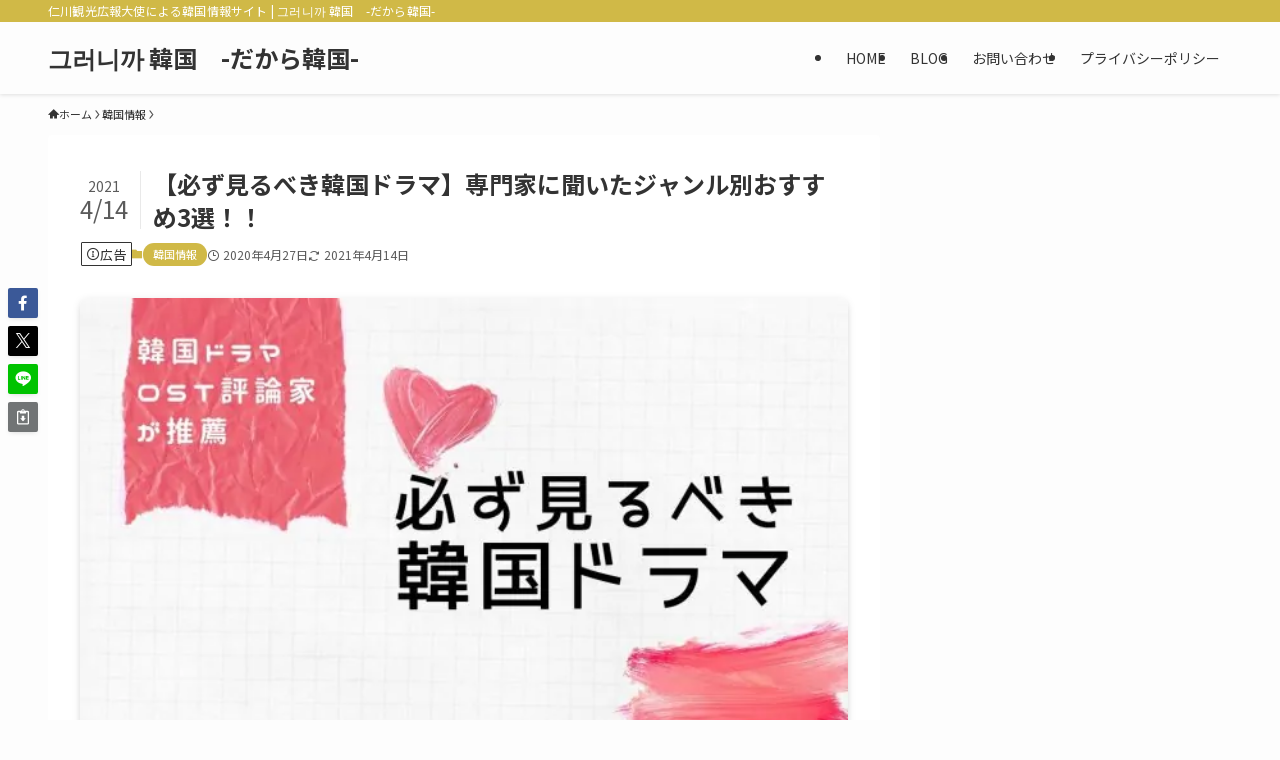

--- FILE ---
content_type: text/html; charset=UTF-8
request_url: https://yomogimari.com/%E5%BF%85%E3%81%9A%E8%A6%8B%E3%82%8B%E3%81%B9%E3%81%8D%E9%9F%93%E5%9B%BD%E3%83%89%E3%83%A9%E3%83%9E%EF%BC%81%E5%B0%82%E9%96%80%E5%AE%B6%E3%81%AB%E8%81%9E%E3%81%84%E3%81%9F%E3%82%B8%E3%83%A3%E3%83%B3/
body_size: 31500
content:
<!DOCTYPE html>
<html lang="ja" data-loaded="false" data-scrolled="false" data-spmenu="closed">
<head>
<meta charset="utf-8">
<meta name="format-detection" content="telephone=no">
<meta http-equiv="X-UA-Compatible" content="IE=edge">
<meta name="viewport" content="width=device-width, viewport-fit=cover">
<meta name='robots' content='max-image-preview:large' />
<link rel='dns-prefetch' href='//maxcdn.bootstrapcdn.com' />
<link rel="alternate" type="application/rss+xml" title="그러니까 韓国　-だから韓国- &raquo; フィード" href="https://yomogimari.com/feed/" />
<link rel="alternate" type="application/rss+xml" title="그러니까 韓国　-だから韓国- &raquo; コメントフィード" href="https://yomogimari.com/comments/feed/" />
<link rel="alternate" type="application/rss+xml" title="그러니까 韓国　-だから韓国- &raquo; 【必ず見るべき韓国ドラマ】専門家に聞いたジャンル別おすすめ3選！！ のコメントのフィード" href="https://yomogimari.com/%e5%bf%85%e3%81%9a%e8%a6%8b%e3%82%8b%e3%81%b9%e3%81%8d%e9%9f%93%e5%9b%bd%e3%83%89%e3%83%a9%e3%83%9e%ef%bc%81%e5%b0%82%e9%96%80%e5%ae%b6%e3%81%ab%e8%81%9e%e3%81%84%e3%81%9f%e3%82%b8%e3%83%a3%e3%83%b3/feed/" />

<!-- SEO SIMPLE PACK 3.2.1 -->
<title>【必ず見るべき韓国ドラマ】専門家に聞いたジャンル別おすすめ3選！！ | 그러니까 韓国　-だから韓国-</title>
<meta name="description" content="[st-kaiwa2]韓国ドラマを見ようと思ったけど、何を見たらいいかわからない[/st-kaiwa2] [st-kaiwa4 r]ドラマの種類がありすぎて困るんだよね...[/st-kaiwa4] [st-kaiwa3]ハズさない韓国ドラ">
<link rel="canonical" href="https://yomogimari.com/%e5%bf%85%e3%81%9a%e8%a6%8b%e3%82%8b%e3%81%b9%e3%81%8d%e9%9f%93%e5%9b%bd%e3%83%89%e3%83%a9%e3%83%9e%ef%bc%81%e5%b0%82%e9%96%80%e5%ae%b6%e3%81%ab%e8%81%9e%e3%81%84%e3%81%9f%e3%82%b8%e3%83%a3%e3%83%b3/">
<meta property="og:locale" content="ja_JP">
<meta property="og:type" content="article">
<meta property="og:image" content="https://yomogimari.com/wp-content/uploads/2020/04/like-and-subscribe-e1587948480206.jpg">
<meta property="og:title" content="【必ず見るべき韓国ドラマ】専門家に聞いたジャンル別おすすめ3選！！ | 그러니까 韓国　-だから韓国-">
<meta property="og:description" content="[st-kaiwa2]韓国ドラマを見ようと思ったけど、何を見たらいいかわからない[/st-kaiwa2] [st-kaiwa4 r]ドラマの種類がありすぎて困るんだよね...[/st-kaiwa4] [st-kaiwa3]ハズさない韓国ドラ">
<meta property="og:url" content="https://yomogimari.com/%e5%bf%85%e3%81%9a%e8%a6%8b%e3%82%8b%e3%81%b9%e3%81%8d%e9%9f%93%e5%9b%bd%e3%83%89%e3%83%a9%e3%83%9e%ef%bc%81%e5%b0%82%e9%96%80%e5%ae%b6%e3%81%ab%e8%81%9e%e3%81%84%e3%81%9f%e3%82%b8%e3%83%a3%e3%83%b3/">
<meta property="og:site_name" content="그러니까 韓国　-だから韓国-">
<meta name="twitter:card" content="summary">
<!-- Google Analytics (gtag.js) -->
<script async src="https://www.googletagmanager.com/gtag/js?id=G-EK1MVR46WW"></script>
<script>
	window.dataLayer = window.dataLayer || [];
	function gtag(){dataLayer.push(arguments);}
	gtag("js", new Date());
	gtag("config", "G-EK1MVR46WW");
</script>
	<!-- / SEO SIMPLE PACK -->

<link rel='stylesheet' id='sbr_styles-css' href='https://yomogimari.com/wp-content/plugins/reviews-feed/assets/css/sbr-styles.css?ver=1.1.1' type='text/css' media='all' />
<link rel='stylesheet' id='sbi_styles-css' href='https://yomogimari.com/wp-content/plugins/instagram-feed/css/sbi-styles.min.css?ver=6.2.10' type='text/css' media='all' />
<link rel='stylesheet' id='wp-block-library-css' href='https://yomogimari.com/wp-includes/css/dist/block-library/style.min.css?ver=6.5.7' type='text/css' media='all' />
<link rel='stylesheet' id='swell-icons-css' href='https://yomogimari.com/wp-content/themes/swell/build/css/swell-icons.css?ver=2.10.0' type='text/css' media='all' />
<link rel='stylesheet' id='main_style-css' href='https://yomogimari.com/wp-content/themes/swell/build/css/main.css?ver=2.10.0' type='text/css' media='all' />
<link rel='stylesheet' id='swell_blocks-css' href='https://yomogimari.com/wp-content/themes/swell/build/css/blocks.css?ver=2.10.0' type='text/css' media='all' />
<style id='swell_custom-inline-css' type='text/css'>
:root{--swl-fz--content:4vw;--swl-font_family:"Noto Sans JP", sans-serif;--swl-font_weight:400;--color_main:#d0b947;--color_text:#333;--color_link:#42acd6;--color_htag:#c9b448;--color_bg:#fdfdfd;--color_gradient1:#d8ffff;--color_gradient2:#87e7ff;--color_main_thin:rgba(255, 231, 89, 0.05 );--color_main_dark:rgba(156, 139, 53, 1 );--color_list_check:#d0b947;--color_list_num:#d0b947;--color_list_good:#c8d400;--color_list_triangle:#d0b947;--color_list_bad:#daa7b7;--color_faq_q:#d66d6d;--color_faq_a:#66b1ba;--color_icon_good:#c8d400;--color_icon_good_bg:#ecffe9;--color_icon_bad:#86a7b7;--color_icon_bad_bg:#eafaff;--color_icon_info:#daa7b7;--color_icon_info_bg:#fff0fa;--color_icon_announce:#da9f35;--color_icon_announce_bg:#fff5f0;--color_icon_pen:#a3b2a2;--color_icon_pen_bg:#f7f7f7;--color_icon_book:#787364;--color_icon_book_bg:#f8f6ef;--color_icon_point:#da9f35;--color_icon_check:#c8d400;--color_icon_batsu:#d6a18d;--color_icon_hatena:#86a7b7;--color_icon_caution:#d0b947;--color_icon_memo:#ced2d1;--color_deep01:#daa7b7;--color_deep02:#86a7b7;--color_deep03:#63b252;--color_deep04:#e2a548;--color_pale01:#fff2f0;--color_pale02:#f3f8fd;--color_pale03:#f1f9ee;--color_pale04:#fdf9ee;--color_mark_blue:#c0e0e2;--color_mark_green:#d5e8d6;--color_mark_yellow:#ffefd3;--color_mark_orange:#fcece3;--border01:solid 1px var(--color_main);--border02:double 4px var(--color_main);--border03:dashed 2px var(--color_border);--border04:solid 4px var(--color_gray);--card_posts_thumb_ratio:56.25%;--list_posts_thumb_ratio:61.805%;--big_posts_thumb_ratio:56.25%;--thumb_posts_thumb_ratio:61.805%;--blogcard_thumb_ratio:56.25%;--color_header_bg:#fdfdfd;--color_header_text:#333;--color_footer_bg:#fdfdfd;--color_footer_text:#333;--container_size:1200px;--article_size:800px;--logo_size_sp:48px;--logo_size_pc:40px;--logo_size_pcfix:32px;}.swl-cell-bg[data-icon="doubleCircle"]{--cell-icon-color:#da9f35}.swl-cell-bg[data-icon="circle"]{--cell-icon-color:#c8d400}.swl-cell-bg[data-icon="triangle"]{--cell-icon-color:#d0b947}.swl-cell-bg[data-icon="close"]{--cell-icon-color:#daa7b7}.swl-cell-bg[data-icon="hatena"]{--cell-icon-color:#86a7b7}.swl-cell-bg[data-icon="check"]{--cell-icon-color:#c8d400}.swl-cell-bg[data-icon="line"]{--cell-icon-color:#9b9b9b}.cap_box[data-colset="col1"]{--capbox-color:#da9f35;--capbox-color--bg:#fff8eb}.cap_box[data-colset="col2"]{--capbox-color:#86a7b7;--capbox-color--bg:#edf5ff}.cap_box[data-colset="col3"]{--capbox-color:#c8d400;--capbox-color--bg:#f4f4e6}.red_{--the-btn-color:#daa7b7;--the-btn-color2:#ffbc49;--the-solid-shadow: rgba(164, 125, 137, 1 )}.blue_{--the-btn-color:#86a7b7;--the-btn-color2:#35eaff;--the-solid-shadow: rgba(101, 125, 137, 1 )}.green_{--the-btn-color:#c8d400;--the-btn-color2:#7bf7bd;--the-solid-shadow: rgba(150, 159, 0, 1 )}.is-style-btn_normal{--the-btn-radius:80px}.is-style-btn_solid{--the-btn-radius:80px}.is-style-btn_shiny{--the-btn-radius:80px}.is-style-btn_line{--the-btn-radius:80px}.post_content blockquote{padding:1.5em 2em 1.5em 3em}.post_content blockquote::before{content:"";display:block;width:5px;height:calc(100% - 3em);top:1.5em;left:1.5em;border-left:solid 1px rgba(180,180,180,.75);border-right:solid 1px rgba(180,180,180,.75);}.mark_blue{background:-webkit-linear-gradient(transparent 64%,var(--color_mark_blue) 0%);background:linear-gradient(transparent 64%,var(--color_mark_blue) 0%)}.mark_green{background:-webkit-linear-gradient(transparent 64%,var(--color_mark_green) 0%);background:linear-gradient(transparent 64%,var(--color_mark_green) 0%)}.mark_yellow{background:-webkit-linear-gradient(transparent 64%,var(--color_mark_yellow) 0%);background:linear-gradient(transparent 64%,var(--color_mark_yellow) 0%)}.mark_orange{background:-webkit-linear-gradient(transparent 64%,var(--color_mark_orange) 0%);background:linear-gradient(transparent 64%,var(--color_mark_orange) 0%)}[class*="is-style-icon_"]{border-style:solid;border-width:1px;background:none}[class*="is-style-big_icon_"]{border-width:2px;border-style:solid}[data-col="gray"] .c-balloon__text{background:#f7f7f7;border-color:#ccc}[data-col="gray"] .c-balloon__before{border-right-color:#f7f7f7}[data-col="green"] .c-balloon__text{background:#d1f8c2;border-color:#9ddd93}[data-col="green"] .c-balloon__before{border-right-color:#d1f8c2}[data-col="blue"] .c-balloon__text{background:#e2f6ff;border-color:#93d2f0}[data-col="blue"] .c-balloon__before{border-right-color:#e2f6ff}[data-col="red"] .c-balloon__text{background:#ffebeb;border-color:#efc4dc}[data-col="red"] .c-balloon__before{border-right-color:#ffebeb}[data-col="yellow"] .c-balloon__text{background:#f9f7d2;border-color:#fbe593}[data-col="yellow"] .c-balloon__before{border-right-color:#f9f7d2}.-type-list2 .p-postList__body::after,.-type-big .p-postList__body::after{content: "READ MORE »";}.c-postThumb__cat{background-color:#d0b947;color:#fff;background-image: repeating-linear-gradient(-45deg,rgba(255,255,255,.1),rgba(255,255,255,.1) 6px,transparent 6px,transparent 12px)}.post_content h2:where(:not([class^="swell-block-"]):not(.faq_q):not(.p-postList__title)){background:var(--color_htag);padding:.75em 1em;color:#fff}.post_content h2:where(:not([class^="swell-block-"]):not(.faq_q):not(.p-postList__title))::before{position:absolute;display:block;pointer-events:none;content:"";top:-4px;left:0;width:100%;height:calc(100% + 4px);box-sizing:content-box;border-top:solid 2px var(--color_htag);border-bottom:solid 2px var(--color_htag)}.post_content h3:where(:not([class^="swell-block-"]):not(.faq_q):not(.p-postList__title)){padding:0 .5em .5em}.post_content h3:where(:not([class^="swell-block-"]):not(.faq_q):not(.p-postList__title))::before{content:"";width:100%;height:2px;background: repeating-linear-gradient(90deg, var(--color_htag) 0%, var(--color_htag) 29.3%, rgba(251, 225, 90, 0.2 ) 29.3%, rgba(251, 225, 90, 0.2 ) 100%)}.post_content h4:where(:not([class^="swell-block-"]):not(.faq_q):not(.p-postList__title)){padding:0 0 0 16px;border-left:solid 2px var(--color_htag)}.l-header{box-shadow: 0 1px 4px rgba(0,0,0,.12)}.l-header__bar{color:#fff;background:var(--color_main)}.l-header__menuBtn{order:1}.l-header__customBtn{order:3}.c-gnav a::after{background:var(--color_main);width:100%;height:2px;transform:scaleX(0)}.p-spHeadMenu .menu-item.-current{border-bottom-color:var(--color_main)}.c-gnav > li:hover > a::after,.c-gnav > .-current > a::after{transform: scaleX(1)}.c-gnav .sub-menu{color:#333;background:#fff}.l-fixHeader::before{opacity:1}#pagetop{border-radius:50%}#fix_bottom_menu{color:#333}#fix_bottom_menu::before{background:#fff;opacity:0.9}.c-widget__title.-spmenu{padding:.5em .75em;border-radius:var(--swl-radius--2, 0px);background:var(--color_main);color:#fff;}.c-widget__title.-footer{padding:.5em}.c-widget__title.-footer::before{content:"";bottom:0;left:0;width:40%;z-index:1;background:var(--color_main)}.c-widget__title.-footer::after{content:"";bottom:0;left:0;width:100%;background:var(--color_border)}.c-secTitle{border-left:solid 2px var(--color_main);padding:0em .75em}.p-spMenu{color:#333}.p-spMenu__inner::before{background:#fdfdfd;opacity:1}.p-spMenu__overlay{background:#000;opacity:0.6}[class*="page-numbers"]{color:#fff;background-color:#dedede}a{text-decoration: none}.l-topTitleArea.c-filterLayer::before{background-color:#000;opacity:0.2;content:""}@media screen and (min-width: 960px){:root{}}@media screen and (max-width: 959px){:root{}.l-header__logo{order:2;text-align:center}}@media screen and (min-width: 600px){:root{--swl-fz--content:16px;}}@media screen and (max-width: 599px){:root{}}@media (min-width: 1008px) {.alignwide{left:-100px;width:calc(100% + 200px);}}@media (max-width: 1008px) {.-sidebar-off .swell-block-fullWide__inner.l-container .alignwide{left:0px;width:100%;}}.l-fixHeader .l-fixHeader__gnav{order:0}[data-scrolled=true] .l-fixHeader[data-ready]{opacity:1;-webkit-transform:translateY(0)!important;transform:translateY(0)!important;visibility:visible}.-body-solid .l-fixHeader{box-shadow:0 2px 4px var(--swl-color_shadow)}.l-fixHeader__inner{align-items:stretch;color:var(--color_header_text);display:flex;padding-bottom:0;padding-top:0;position:relative;z-index:1}.l-fixHeader__logo{align-items:center;display:flex;line-height:1;margin-right:24px;order:0;padding:16px 0}[data-scrolled=true] #fix_bottom_menu{bottom:0}#fix_bottom_menu{box-shadow:0 0 4px rgba(0,0,0,.1);transition:bottom .4s;width:100%;z-index:100}#fix_bottom_menu:before{display:block;z-index:0}#fix_bottom_menu .menu_list{align-items:center;display:flex;height:50px;justify-content:space-between;padding:2px 0 0;position:relative;z-index:1}#fix_bottom_menu .menu_btn .open_btn{opacity:1;-webkit-transform:scale(1.1);transform:scale(1.1)}#fix_bottom_menu .menu-item{flex:1 1 100%;margin:0;padding:0;text-align:center}#fix_bottom_menu .menu-item a{color:inherit;display:block;line-height:1;text-decoration:none}#fix_bottom_menu .menu-item i{color:inherit;display:block;font-size:20px;height:20px;line-height:20px;text-align:center}#fix_bottom_menu .menu-item i:before{color:inherit;display:inline-block}#fix_bottom_menu span{color:inherit;display:block;font-size:10px;line-height:1;margin-top:4px;width:100%}@media not all and (min-width:960px){#fix_bottom_menu{display:block;padding-bottom:calc(env(safe-area-inset-bottom)*.5)}}.is-style-btn_normal a,.is-style-btn_shiny a{box-shadow:var(--swl-btn_shadow)}.c-shareBtns__btn,.is-style-balloon>.c-tabList .c-tabList__button,.p-snsCta,[class*=page-numbers]{box-shadow:var(--swl-box_shadow)}.p-articleThumb__img,.p-articleThumb__youtube{box-shadow:var(--swl-img_shadow)}.p-pickupBanners__item .c-bannerLink,.p-postList__thumb{box-shadow:0 2px 8px rgba(0,0,0,.1),0 4px 4px -4px rgba(0,0,0,.1)}.p-postList.-w-ranking li:before{background-image:repeating-linear-gradient(-45deg,hsla(0,0%,100%,.1),hsla(0,0%,100%,.1) 6px,transparent 0,transparent 12px);box-shadow:1px 1px 4px rgba(0,0,0,.2)}:root{--swl-radius--2:2px;--swl-radius--4:4px;--swl-radius--8:8px}.c-categoryList__link,.c-tagList__link,.tag-cloud-link{border-radius:16px;padding:6px 10px}.-related .p-postList__thumb,.is-style-bg_gray,.is-style-bg_main,.is-style-bg_main_thin,.is-style-bg_stripe,.is-style-border_dg,.is-style-border_dm,.is-style-border_sg,.is-style-border_sm,.is-style-dent_box,.is-style-note_box,.is-style-stitch,[class*=is-style-big_icon_],input[type=number],input[type=text],textarea{border-radius:4px}.-ps-style-img .p-postList__link,.-type-thumb .p-postList__link,.p-postList__thumb{border-radius:12px;overflow:hidden;z-index:0}.c-widget .-type-list.-w-ranking .p-postList__item:before{border-radius:16px;left:2px;top:2px}.c-widget .-type-card.-w-ranking .p-postList__item:before{border-radius:0 0 4px 4px}.c-postThumb__cat{border-radius:16px;margin:.5em;padding:0 8px}.cap_box_ttl{border-radius:2px 2px 0 0}.cap_box_content{border-radius:0 0 2px 2px}.cap_box.is-style-small_ttl .cap_box_content{border-radius:0 2px 2px 2px}.cap_box.is-style-inner .cap_box_content,.cap_box.is-style-onborder_ttl .cap_box_content,.cap_box.is-style-onborder_ttl2 .cap_box_content,.cap_box.is-style-onborder_ttl2 .cap_box_ttl,.cap_box.is-style-shadow{border-radius:2px}.is-style-more_btn a,.p-postList__body:after,.submit{border-radius:40px}@media (min-width:960px){#sidebar .-type-list .p-postList__thumb{border-radius:8px}}@media not all and (min-width:960px){.-ps-style-img .p-postList__link,.-type-thumb .p-postList__link,.p-postList__thumb{border-radius:8px}}.l-header__bar{position:relative;width:100%}.l-header__bar .c-catchphrase{color:inherit;font-size:12px;letter-spacing:var(--swl-letter_spacing,.2px);line-height:14px;margin-right:auto;overflow:hidden;padding:4px 0;white-space:nowrap;width:50%}.l-header__bar .c-iconList .c-iconList__link{margin:0;padding:4px 6px}.l-header__barInner{align-items:center;display:flex;justify-content:flex-end}.p-spHeadMenu{text-align:center}.p-spHeadMenu .sub-menu{display:none}.p-spHeadMenu .menu-item{-webkit-backface-visibility:hidden;backface-visibility:hidden;border-bottom:2px solid transparent;flex-shrink:0;font-size:12px;height:36px;padding:0;width:auto}.p-spHeadMenu .menu-item.-current{border-bottom-color:currentcolor}.p-spHeadMenu a{display:block;line-height:36px;padding:0 12px;text-decoration:none}.l-header__spNav.swiper:not(.swiper-initialized) .p-spHeadMenu{visibility:hidden}.l-header__spNav a{color:var(--color_header_text)}.l-header__spNav[data-loop="0"] .p-spHeadMenu{display:flex;overflow-x:auto}.l-header__spNav[data-loop="0"] .menu-item:first-child{margin-left:auto}.l-header__spNav[data-loop="0"] .menu-item:last-child{margin-right:auto}@media (min-width:960px){.l-header__spNav{display:none}}@media (min-width:960px){.-series .l-header__inner{align-items:stretch;display:flex}.-series .l-header__logo{align-items:center;display:flex;flex-wrap:wrap;margin-right:24px;padding:16px 0}.-series .l-header__logo .c-catchphrase{font-size:13px;padding:4px 0}.-series .c-headLogo{margin-right:16px}.-series-right .l-header__inner{justify-content:space-between}.-series-right .c-gnavWrap{margin-left:auto}.-series-right .w-header{margin-left:12px}.-series-left .w-header{margin-left:auto}}@media (min-width:960px) and (min-width:600px){.-series .c-headLogo{max-width:400px}}.c-gnav .sub-menu a:before,.c-listMenu a:before{-webkit-font-smoothing:antialiased;-moz-osx-font-smoothing:grayscale;font-family:icomoon!important;font-style:normal;font-variant:normal;font-weight:400;line-height:1;text-transform:none}.c-submenuToggleBtn{display:none}.c-listMenu a{padding:.75em 1em .75em 1.5em;transition:padding .25s}.c-listMenu a:hover{padding-left:1.75em;padding-right:.75em}.c-gnav .sub-menu a:before,.c-listMenu a:before{color:inherit;content:"\e921";display:inline-block;left:2px;position:absolute;top:50%;-webkit-transform:translateY(-50%);transform:translateY(-50%);vertical-align:middle}.widget_categories>ul>.cat-item>a,.wp-block-categories-list>li>a{padding-left:1.75em}.c-listMenu .children,.c-listMenu .sub-menu{margin:0}.c-listMenu .children a,.c-listMenu .sub-menu a{font-size:.9em;padding-left:2.5em}.c-listMenu .children a:before,.c-listMenu .sub-menu a:before{left:1em}.c-listMenu .children a:hover,.c-listMenu .sub-menu a:hover{padding-left:2.75em}.c-listMenu .children ul a,.c-listMenu .sub-menu ul a{padding-left:3.25em}.c-listMenu .children ul a:before,.c-listMenu .sub-menu ul a:before{left:1.75em}.c-listMenu .children ul a:hover,.c-listMenu .sub-menu ul a:hover{padding-left:3.5em}.c-gnav li:hover>.sub-menu{opacity:1;visibility:visible}.c-gnav .sub-menu:before{background:inherit;content:"";height:100%;left:0;position:absolute;top:0;width:100%;z-index:0}.c-gnav .sub-menu .sub-menu{left:100%;top:0;z-index:-1}.c-gnav .sub-menu a{padding-left:2em}.c-gnav .sub-menu a:before{left:.5em}.c-gnav .sub-menu a:hover .ttl{left:4px}:root{--color_content_bg:#fff;}.c-widget__title.-side{padding:0 .5em .5em}.c-widget__title.-side::before{content:"";bottom:0;left:0;width:40%;z-index:1;background:var(--color_main)}.c-widget__title.-side::after{content:"";bottom:0;left:0;width:100%;background:var(--color_border)}.c-shareBtns__item:not(:last-child){margin-right:4px}.c-shareBtns__btn{padding:8px 0}@media screen and (min-width: 960px){:root{}}@media screen and (max-width: 959px){:root{}}@media screen and (min-width: 600px){:root{}}@media screen and (max-width: 599px){:root{}}.l-content{padding-top:4vw}.p-breadcrumb+.l-content{padding-top:0}.-frame-on .l-mainContent{background:#fff;border-radius:var(--swl-radius--4,0);padding:3vw}.-frame-on-sidebar #sidebar .c-widget{background:#fff;border-radius:var(--swl-radius--4,0);padding:16px}.-frame-on-sidebar #sidebar .widget_swell_prof_widget{padding:0!important}.-frame-on-sidebar #sidebar .p-profileBox{background:#fff;border:none;color:#333}.-frame-on-sidebar #sidebar .calendar_wrap{border:none;padding:0}.-frame-border .l-mainContent,.-frame-border.-frame-on-sidebar #sidebar .c-widget{box-shadow:0 0 1px var(--swl-color_shadow)}.swell-block-fullWide__inner .alignwide{left:0;width:100%}.swell-block-fullWide__inner .alignfull{left:calc(0px - var(--swl-fw_inner_pad, 0))!important;margin-left:0!important;margin-right:0!important;width:calc(100% + var(--swl-fw_inner_pad, 0)*2)!important}@media not all and (min-width:960px){.alignwide,.l-content .alignfull{left:-3vw;width:calc(100% + 6vw)}.l-content{padding-left:2vw;padding-right:2vw}.-frame-on{--swl-pad_container:2vw;--swl-h2-margin--x:-3vw}.-frame-off-sidebar .l-sidebar{padding-left:1vw;padding-right:1vw}.swell-block-fullWide__inner.l-article{--swl-fw_inner_pad:calc(var(--swl-pad_container, 2vw) + 3vw)}.swell-block-fullWide__inner.l-container{--swl-fw_inner_pad:var(--swl-pad_container,2vw)}.swell-block-fullWide__inner.l-article .alignwide{left:-1.5vw;width:calc(100% + 3vw)}}@media (min-width:960px){.alignwide,.l-content .alignfull{left:-48px;width:calc(100% + 96px)}.l-content .c-widget .alignfull{left:-32px;width:calc(100% + 64px)}.-frame-on .l-mainContent{padding:32px}.swell-block-fullWide__inner.l-article{--swl-fw_inner_pad:calc(var(--swl-pad_post_content) + 32px)}.swell-block-fullWide__inner.l-container{--swl-fw_inner_pad:16px}.swell-block-fullWide__inner.l-article .alignwide{left:-16px;width:calc(100% + 32px)}}@media (min-width:600px){.l-content{padding-top:2em}}.p-relatedPosts .p-postList__item{margin-bottom:1.5em}.p-relatedPosts .p-postList__times,.p-relatedPosts .p-postList__times>:last-child{margin-right:0}@media (min-width:600px){.p-relatedPosts .p-postList__item{width:33.33333%}}@media screen and (min-width:600px) and (max-width:1239px){.p-relatedPosts .p-postList__item:nth-child(7),.p-relatedPosts .p-postList__item:nth-child(8){display:none}}@media screen and (min-width:1240px){.p-relatedPosts .p-postList__item{width:25%}}.-index-off .p-toc,.swell-toc-placeholder:empty{display:none}.p-toc.-modal{height:100%;margin:0;overflow-y:auto;padding:0}#main_content .p-toc{border-radius:var(--swl-radius--2,0);margin:4em auto;max-width:800px}#sidebar .p-toc{margin-top:-.5em}.p-toc .__pn:before{content:none!important;counter-increment:none}.p-toc .__prev{margin:0 0 1em}.p-toc .__next{margin:1em 0 0}.p-toc.is-omitted:not([data-omit=ct]) [data-level="2"] .p-toc__childList{height:0;margin-bottom:-.5em;visibility:hidden}.p-toc.is-omitted:not([data-omit=nest]){position:relative}.p-toc.is-omitted:not([data-omit=nest]):before{background:linear-gradient(hsla(0,0%,100%,0),var(--color_bg));bottom:5em;content:"";height:4em;left:0;opacity:.75;pointer-events:none;position:absolute;width:100%;z-index:1}.p-toc.is-omitted:not([data-omit=nest]):after{background:var(--color_bg);bottom:0;content:"";height:5em;left:0;opacity:.75;position:absolute;width:100%;z-index:1}.p-toc.is-omitted:not([data-omit=nest]) .__next,.p-toc.is-omitted:not([data-omit=nest]) [data-omit="1"]{display:none}.p-toc .p-toc__expandBtn{background-color:#f7f7f7;border:rgba(0,0,0,.2);border-radius:5em;box-shadow:0 0 0 1px #bbb;color:#333;display:block;font-size:14px;line-height:1.5;margin:.75em auto 0;min-width:6em;padding:.5em 1em;position:relative;transition:box-shadow .25s;z-index:2}.p-toc[data-omit=nest] .p-toc__expandBtn{display:inline-block;font-size:13px;margin:0 0 0 1.25em;padding:.5em .75em}.p-toc:not([data-omit=nest]) .p-toc__expandBtn:after,.p-toc:not([data-omit=nest]) .p-toc__expandBtn:before{border-top-color:inherit;border-top-style:dotted;border-top-width:3px;content:"";display:block;height:1px;position:absolute;top:calc(50% - 1px);transition:border-color .25s;width:100%;width:22px}.p-toc:not([data-omit=nest]) .p-toc__expandBtn:before{right:calc(100% + 1em)}.p-toc:not([data-omit=nest]) .p-toc__expandBtn:after{left:calc(100% + 1em)}.p-toc.is-expanded .p-toc__expandBtn{border-color:transparent}.p-toc__ttl{display:block;font-size:1.2em;line-height:1;position:relative;text-align:center}.p-toc__ttl:before{content:"\e918";display:inline-block;font-family:icomoon;margin-right:.5em;padding-bottom:2px;vertical-align:middle}#index_modal .p-toc__ttl{margin-bottom:.5em}.p-toc__list li{line-height:1.6}.p-toc__list>li+li{margin-top:.5em}.p-toc__list .p-toc__childList{padding-left:.5em}.p-toc__list [data-level="3"]{font-size:.9em}.p-toc__list .mininote{display:none}.post_content .p-toc__list{padding-left:0}#sidebar .p-toc__list{margin-bottom:0}#sidebar .p-toc__list .p-toc__childList{padding-left:0}.p-toc__link{color:inherit;font-size:inherit;text-decoration:none}.p-toc__link:hover{opacity:.8}.p-toc.-double{background:var(--color_gray);background:linear-gradient(-45deg,transparent 25%,var(--color_gray) 25%,var(--color_gray) 50%,transparent 50%,transparent 75%,var(--color_gray) 75%,var(--color_gray));background-clip:padding-box;background-size:4px 4px;border-bottom:4px double var(--color_border);border-top:4px double var(--color_border);padding:1.5em 1em 1em}.p-toc.-double .p-toc__ttl{margin-bottom:.75em}@media (min-width:960px){#main_content .p-toc{width:92%}}@media (hover:hover){.p-toc .p-toc__expandBtn:hover{border-color:transparent;box-shadow:0 0 0 2px currentcolor}}@media (min-width:600px){.p-toc.-double{padding:2em}}.p-pnLinks{align-items:stretch;display:flex;justify-content:space-between;margin:2em 0}.p-pnLinks__item{font-size:3vw;position:relative;width:49%}.p-pnLinks__item:before{content:"";display:block;height:.5em;pointer-events:none;position:absolute;top:50%;width:.5em;z-index:1}.p-pnLinks__item.-prev:before{border-bottom:1px solid;border-left:1px solid;left:.35em;-webkit-transform:rotate(45deg) translateY(-50%);transform:rotate(45deg) translateY(-50%)}.p-pnLinks__item.-prev .p-pnLinks__thumb{margin-right:8px}.p-pnLinks__item.-next .p-pnLinks__link{justify-content:flex-end}.p-pnLinks__item.-next:before{border-bottom:1px solid;border-right:1px solid;right:.35em;-webkit-transform:rotate(-45deg) translateY(-50%);transform:rotate(-45deg) translateY(-50%)}.p-pnLinks__item.-next .p-pnLinks__thumb{margin-left:8px;order:2}.p-pnLinks__item.-next:first-child{margin-left:auto}.p-pnLinks__link{align-items:center;border-radius:var(--swl-radius--2,0);color:inherit;display:flex;height:100%;line-height:1.4;min-height:4em;padding:.6em 1em .5em;position:relative;text-decoration:none;transition:box-shadow .25s;width:100%}.p-pnLinks__thumb{border-radius:var(--swl-radius--4,0);height:32px;-o-object-fit:cover;object-fit:cover;width:48px}.p-pnLinks .-prev .p-pnLinks__link{border-left:1.25em solid var(--color_main)}.p-pnLinks .-prev:before{color:#fff}.p-pnLinks .-next .p-pnLinks__link{border-right:1.25em solid var(--color_main)}.p-pnLinks .-next:before{color:#fff}@media not all and (min-width:960px){.p-pnLinks.-thumb-on{display:block}.p-pnLinks.-thumb-on .p-pnLinks__item{width:100%}}@media (min-width:600px){.p-pnLinks__item{font-size:13px}.p-pnLinks__thumb{height:48px;width:72px}.p-pnLinks__title{transition:-webkit-transform .25s;transition:transform .25s;transition:transform .25s,-webkit-transform .25s}.-prev>.p-pnLinks__link:hover .p-pnLinks__title{-webkit-transform:translateX(4px);transform:translateX(4px)}.-next>.p-pnLinks__link:hover .p-pnLinks__title{-webkit-transform:translateX(-4px);transform:translateX(-4px)}.p-pnLinks .-prev .p-pnLinks__link:hover{box-shadow:1px 1px 2px var(--swl-color_shadow)}.p-pnLinks .-next .p-pnLinks__link:hover{box-shadow:-1px 1px 2px var(--swl-color_shadow)}}
</style>
<link rel='stylesheet' id='swell-parts/footer-css' href='https://yomogimari.com/wp-content/themes/swell/build/css/modules/parts/footer.css?ver=2.10.0' type='text/css' media='all' />
<link rel='stylesheet' id='swell-page/single-css' href='https://yomogimari.com/wp-content/themes/swell/build/css/modules/page/single.css?ver=2.10.0' type='text/css' media='all' />
<link rel='stylesheet' id='swell-parts/comments-css' href='https://yomogimari.com/wp-content/themes/swell/build/css/modules/parts/comments.css?ver=2.10.0' type='text/css' media='all' />
<style id='rinkerg-gutenberg-rinker-style-inline-css' type='text/css'>
.wp-block-create-block-block{background-color:#21759b;color:#fff;padding:2px}

</style>
<link rel='stylesheet' id='quads-style-css-css' href='https://yomogimari.com/wp-content/plugins/quick-adsense-reloaded/includes/gutenberg/dist/blocks.style.build.css?ver=2.0.82' type='text/css' media='all' />
<style id='classic-theme-styles-inline-css' type='text/css'>
/*! This file is auto-generated */
.wp-block-button__link{color:#fff;background-color:#32373c;border-radius:9999px;box-shadow:none;text-decoration:none;padding:calc(.667em + 2px) calc(1.333em + 2px);font-size:1.125em}.wp-block-file__button{background:#32373c;color:#fff;text-decoration:none}
</style>
<style id='global-styles-inline-css' type='text/css'>
body{--wp--preset--color--black: #000;--wp--preset--color--cyan-bluish-gray: #abb8c3;--wp--preset--color--white: #fff;--wp--preset--color--pale-pink: #f78da7;--wp--preset--color--vivid-red: #cf2e2e;--wp--preset--color--luminous-vivid-orange: #ff6900;--wp--preset--color--luminous-vivid-amber: #fcb900;--wp--preset--color--light-green-cyan: #7bdcb5;--wp--preset--color--vivid-green-cyan: #00d084;--wp--preset--color--pale-cyan-blue: #8ed1fc;--wp--preset--color--vivid-cyan-blue: #0693e3;--wp--preset--color--vivid-purple: #9b51e0;--wp--preset--color--swl-main: var(--color_main);--wp--preset--color--swl-main-thin: var(--color_main_thin);--wp--preset--color--swl-gray: var(--color_gray);--wp--preset--color--swl-deep-01: var(--color_deep01);--wp--preset--color--swl-deep-02: var(--color_deep02);--wp--preset--color--swl-deep-03: var(--color_deep03);--wp--preset--color--swl-deep-04: var(--color_deep04);--wp--preset--color--swl-pale-01: var(--color_pale01);--wp--preset--color--swl-pale-02: var(--color_pale02);--wp--preset--color--swl-pale-03: var(--color_pale03);--wp--preset--color--swl-pale-04: var(--color_pale04);--wp--preset--gradient--vivid-cyan-blue-to-vivid-purple: linear-gradient(135deg,rgba(6,147,227,1) 0%,rgb(155,81,224) 100%);--wp--preset--gradient--light-green-cyan-to-vivid-green-cyan: linear-gradient(135deg,rgb(122,220,180) 0%,rgb(0,208,130) 100%);--wp--preset--gradient--luminous-vivid-amber-to-luminous-vivid-orange: linear-gradient(135deg,rgba(252,185,0,1) 0%,rgba(255,105,0,1) 100%);--wp--preset--gradient--luminous-vivid-orange-to-vivid-red: linear-gradient(135deg,rgba(255,105,0,1) 0%,rgb(207,46,46) 100%);--wp--preset--gradient--very-light-gray-to-cyan-bluish-gray: linear-gradient(135deg,rgb(238,238,238) 0%,rgb(169,184,195) 100%);--wp--preset--gradient--cool-to-warm-spectrum: linear-gradient(135deg,rgb(74,234,220) 0%,rgb(151,120,209) 20%,rgb(207,42,186) 40%,rgb(238,44,130) 60%,rgb(251,105,98) 80%,rgb(254,248,76) 100%);--wp--preset--gradient--blush-light-purple: linear-gradient(135deg,rgb(255,206,236) 0%,rgb(152,150,240) 100%);--wp--preset--gradient--blush-bordeaux: linear-gradient(135deg,rgb(254,205,165) 0%,rgb(254,45,45) 50%,rgb(107,0,62) 100%);--wp--preset--gradient--luminous-dusk: linear-gradient(135deg,rgb(255,203,112) 0%,rgb(199,81,192) 50%,rgb(65,88,208) 100%);--wp--preset--gradient--pale-ocean: linear-gradient(135deg,rgb(255,245,203) 0%,rgb(182,227,212) 50%,rgb(51,167,181) 100%);--wp--preset--gradient--electric-grass: linear-gradient(135deg,rgb(202,248,128) 0%,rgb(113,206,126) 100%);--wp--preset--gradient--midnight: linear-gradient(135deg,rgb(2,3,129) 0%,rgb(40,116,252) 100%);--wp--preset--font-size--small: 0.9em;--wp--preset--font-size--medium: 1.1em;--wp--preset--font-size--large: 1.25em;--wp--preset--font-size--x-large: 42px;--wp--preset--font-size--xs: 0.75em;--wp--preset--font-size--huge: 1.6em;--wp--preset--spacing--20: 0.44rem;--wp--preset--spacing--30: 0.67rem;--wp--preset--spacing--40: 1rem;--wp--preset--spacing--50: 1.5rem;--wp--preset--spacing--60: 2.25rem;--wp--preset--spacing--70: 3.38rem;--wp--preset--spacing--80: 5.06rem;--wp--preset--shadow--natural: 6px 6px 9px rgba(0, 0, 0, 0.2);--wp--preset--shadow--deep: 12px 12px 50px rgba(0, 0, 0, 0.4);--wp--preset--shadow--sharp: 6px 6px 0px rgba(0, 0, 0, 0.2);--wp--preset--shadow--outlined: 6px 6px 0px -3px rgba(255, 255, 255, 1), 6px 6px rgba(0, 0, 0, 1);--wp--preset--shadow--crisp: 6px 6px 0px rgba(0, 0, 0, 1);}:where(.is-layout-flex){gap: 0.5em;}:where(.is-layout-grid){gap: 0.5em;}body .is-layout-flex{display: flex;}body .is-layout-flex{flex-wrap: wrap;align-items: center;}body .is-layout-flex > *{margin: 0;}body .is-layout-grid{display: grid;}body .is-layout-grid > *{margin: 0;}:where(.wp-block-columns.is-layout-flex){gap: 2em;}:where(.wp-block-columns.is-layout-grid){gap: 2em;}:where(.wp-block-post-template.is-layout-flex){gap: 1.25em;}:where(.wp-block-post-template.is-layout-grid){gap: 1.25em;}.has-black-color{color: var(--wp--preset--color--black) !important;}.has-cyan-bluish-gray-color{color: var(--wp--preset--color--cyan-bluish-gray) !important;}.has-white-color{color: var(--wp--preset--color--white) !important;}.has-pale-pink-color{color: var(--wp--preset--color--pale-pink) !important;}.has-vivid-red-color{color: var(--wp--preset--color--vivid-red) !important;}.has-luminous-vivid-orange-color{color: var(--wp--preset--color--luminous-vivid-orange) !important;}.has-luminous-vivid-amber-color{color: var(--wp--preset--color--luminous-vivid-amber) !important;}.has-light-green-cyan-color{color: var(--wp--preset--color--light-green-cyan) !important;}.has-vivid-green-cyan-color{color: var(--wp--preset--color--vivid-green-cyan) !important;}.has-pale-cyan-blue-color{color: var(--wp--preset--color--pale-cyan-blue) !important;}.has-vivid-cyan-blue-color{color: var(--wp--preset--color--vivid-cyan-blue) !important;}.has-vivid-purple-color{color: var(--wp--preset--color--vivid-purple) !important;}.has-black-background-color{background-color: var(--wp--preset--color--black) !important;}.has-cyan-bluish-gray-background-color{background-color: var(--wp--preset--color--cyan-bluish-gray) !important;}.has-white-background-color{background-color: var(--wp--preset--color--white) !important;}.has-pale-pink-background-color{background-color: var(--wp--preset--color--pale-pink) !important;}.has-vivid-red-background-color{background-color: var(--wp--preset--color--vivid-red) !important;}.has-luminous-vivid-orange-background-color{background-color: var(--wp--preset--color--luminous-vivid-orange) !important;}.has-luminous-vivid-amber-background-color{background-color: var(--wp--preset--color--luminous-vivid-amber) !important;}.has-light-green-cyan-background-color{background-color: var(--wp--preset--color--light-green-cyan) !important;}.has-vivid-green-cyan-background-color{background-color: var(--wp--preset--color--vivid-green-cyan) !important;}.has-pale-cyan-blue-background-color{background-color: var(--wp--preset--color--pale-cyan-blue) !important;}.has-vivid-cyan-blue-background-color{background-color: var(--wp--preset--color--vivid-cyan-blue) !important;}.has-vivid-purple-background-color{background-color: var(--wp--preset--color--vivid-purple) !important;}.has-black-border-color{border-color: var(--wp--preset--color--black) !important;}.has-cyan-bluish-gray-border-color{border-color: var(--wp--preset--color--cyan-bluish-gray) !important;}.has-white-border-color{border-color: var(--wp--preset--color--white) !important;}.has-pale-pink-border-color{border-color: var(--wp--preset--color--pale-pink) !important;}.has-vivid-red-border-color{border-color: var(--wp--preset--color--vivid-red) !important;}.has-luminous-vivid-orange-border-color{border-color: var(--wp--preset--color--luminous-vivid-orange) !important;}.has-luminous-vivid-amber-border-color{border-color: var(--wp--preset--color--luminous-vivid-amber) !important;}.has-light-green-cyan-border-color{border-color: var(--wp--preset--color--light-green-cyan) !important;}.has-vivid-green-cyan-border-color{border-color: var(--wp--preset--color--vivid-green-cyan) !important;}.has-pale-cyan-blue-border-color{border-color: var(--wp--preset--color--pale-cyan-blue) !important;}.has-vivid-cyan-blue-border-color{border-color: var(--wp--preset--color--vivid-cyan-blue) !important;}.has-vivid-purple-border-color{border-color: var(--wp--preset--color--vivid-purple) !important;}.has-vivid-cyan-blue-to-vivid-purple-gradient-background{background: var(--wp--preset--gradient--vivid-cyan-blue-to-vivid-purple) !important;}.has-light-green-cyan-to-vivid-green-cyan-gradient-background{background: var(--wp--preset--gradient--light-green-cyan-to-vivid-green-cyan) !important;}.has-luminous-vivid-amber-to-luminous-vivid-orange-gradient-background{background: var(--wp--preset--gradient--luminous-vivid-amber-to-luminous-vivid-orange) !important;}.has-luminous-vivid-orange-to-vivid-red-gradient-background{background: var(--wp--preset--gradient--luminous-vivid-orange-to-vivid-red) !important;}.has-very-light-gray-to-cyan-bluish-gray-gradient-background{background: var(--wp--preset--gradient--very-light-gray-to-cyan-bluish-gray) !important;}.has-cool-to-warm-spectrum-gradient-background{background: var(--wp--preset--gradient--cool-to-warm-spectrum) !important;}.has-blush-light-purple-gradient-background{background: var(--wp--preset--gradient--blush-light-purple) !important;}.has-blush-bordeaux-gradient-background{background: var(--wp--preset--gradient--blush-bordeaux) !important;}.has-luminous-dusk-gradient-background{background: var(--wp--preset--gradient--luminous-dusk) !important;}.has-pale-ocean-gradient-background{background: var(--wp--preset--gradient--pale-ocean) !important;}.has-electric-grass-gradient-background{background: var(--wp--preset--gradient--electric-grass) !important;}.has-midnight-gradient-background{background: var(--wp--preset--gradient--midnight) !important;}.has-small-font-size{font-size: var(--wp--preset--font-size--small) !important;}.has-medium-font-size{font-size: var(--wp--preset--font-size--medium) !important;}.has-large-font-size{font-size: var(--wp--preset--font-size--large) !important;}.has-x-large-font-size{font-size: var(--wp--preset--font-size--x-large) !important;}
.wp-block-navigation a:where(:not(.wp-element-button)){color: inherit;}
:where(.wp-block-post-template.is-layout-flex){gap: 1.25em;}:where(.wp-block-post-template.is-layout-grid){gap: 1.25em;}
:where(.wp-block-columns.is-layout-flex){gap: 2em;}:where(.wp-block-columns.is-layout-grid){gap: 2em;}
.wp-block-pullquote{font-size: 1.5em;line-height: 1.6;}
</style>
<link rel='stylesheet' id='ctf_styles-css' href='https://yomogimari.com/wp-content/plugins/custom-twitter-feeds/css/ctf-styles.min.css?ver=2.2.2' type='text/css' media='all' />
<link rel='stylesheet' id='yyi_rinker_stylesheet-css' href='https://yomogimari.com/wp-content/plugins/yyi-rinker/css/style.css?v=1.11.1&#038;ver=6.5.7' type='text/css' media='all' />
<link rel='stylesheet' id='cff-css' href='https://yomogimari.com/wp-content/plugins/custom-facebook-feed/assets/css/cff-style.min.css?ver=4.2.3' type='text/css' media='all' />
<link rel='stylesheet' id='sb-font-awesome-css' href='https://maxcdn.bootstrapcdn.com/font-awesome/4.7.0/css/font-awesome.min.css?ver=6.5.7' type='text/css' media='all' />
<link rel='stylesheet' id='child_style-css' href='https://yomogimari.com/wp-content/themes/swell_child/style.css?ver=2024041322246' type='text/css' media='all' />
<link rel='stylesheet' id='stork-to-swell-style-css' href='https://yomogimari.com/wp-content/plugins/stork-to-swell/assets/css/stork.css?ver=1.1.0' type='text/css' media='all' />
<style id='quads-styles-inline-css' type='text/css'>

    .quads-location ins.adsbygoogle {
        background: transparent !important;
    }
    .quads.quads_ad_container { display: grid; grid-template-columns: auto; grid-gap: 10px; padding: 10px; }
    .grid_image{animation: fadeIn 0.5s;-webkit-animation: fadeIn 0.5s;-moz-animation: fadeIn 0.5s;
        -o-animation: fadeIn 0.5s;-ms-animation: fadeIn 0.5s;}
    .quads-ad-label { font-size: 12px; text-align: center; color: #333;}
    .quads_click_impression { display: none;}
</style>
<script type="text/javascript" src="https://yomogimari.com/wp-includes/js/jquery/jquery.min.js?ver=3.7.1" id="jquery-core-js"></script>
<script type="text/javascript" src="https://yomogimari.com/wp-content/plugins/yyi-rinker/js/event-tracking.js?v=1.11.1" id="yyi_rinker_event_tracking_script-js"></script>

<link href="https://fonts.googleapis.com/css?family=Noto+Sans+JP:400,700&#038;display=swap" rel="stylesheet">
<noscript><link href="https://yomogimari.com/wp-content/themes/swell/build/css/noscript.css" rel="stylesheet"></noscript>
<link rel="https://api.w.org/" href="https://yomogimari.com/wp-json/" /><link rel="alternate" type="application/json" href="https://yomogimari.com/wp-json/wp/v2/posts/11493" /><link rel='shortlink' href='https://yomogimari.com/?p=11493' />
<script>document.cookie = 'quads_browser_width='+screen.width;</script>		<script>
			( function() {
				window.onpageshow = function( event ) {
					// Defined window.wpforms means that a form exists on a page.
					// If so and back/forward button has been clicked,
					// force reload a page to prevent the submit button state stuck.
					if ( typeof window.wpforms !== 'undefined' && event.persisted ) {
						window.location.reload();
					}
				};
			}() );
		</script>
		<script type="text/javascript" language="javascript">
    var vc_pid = "886584248";
</script><script type="text/javascript" src="//aml.valuecommerce.com/vcdal.js" async></script><style>
.yyi-rinker-images {
    display: flex;
    justify-content: center;
    align-items: center;
    position: relative;

}
div.yyi-rinker-image img.yyi-rinker-main-img.hidden {
    display: none;
}

.yyi-rinker-images-arrow {
    cursor: pointer;
    position: absolute;
    top: 50%;
    display: block;
    margin-top: -11px;
    opacity: 0.6;
    width: 22px;
}

.yyi-rinker-images-arrow-left{
    left: -10px;
}
.yyi-rinker-images-arrow-right{
    right: -10px;
}

.yyi-rinker-images-arrow-left.hidden {
    display: none;
}

.yyi-rinker-images-arrow-right.hidden {
    display: none;
}
div.yyi-rinker-contents.yyi-rinker-design-tate  div.yyi-rinker-box{
    flex-direction: column;
}

div.yyi-rinker-contents.yyi-rinker-design-slim div.yyi-rinker-box .yyi-rinker-links {
    flex-direction: column;
}

div.yyi-rinker-contents.yyi-rinker-design-slim div.yyi-rinker-info {
    width: 100%;
}

div.yyi-rinker-contents.yyi-rinker-design-slim .yyi-rinker-title {
    text-align: center;
}

div.yyi-rinker-contents.yyi-rinker-design-slim .yyi-rinker-links {
    text-align: center;
}
div.yyi-rinker-contents.yyi-rinker-design-slim .yyi-rinker-image {
    margin: auto;
}

div.yyi-rinker-contents.yyi-rinker-design-slim div.yyi-rinker-info ul.yyi-rinker-links li {
	align-self: stretch;
}
div.yyi-rinker-contents.yyi-rinker-design-slim div.yyi-rinker-box div.yyi-rinker-info {
	padding: 0;
}
div.yyi-rinker-contents.yyi-rinker-design-slim div.yyi-rinker-box {
	flex-direction: column;
	padding: 14px 5px 0;
}

.yyi-rinker-design-slim div.yyi-rinker-box div.yyi-rinker-info {
	text-align: center;
}

.yyi-rinker-design-slim div.price-box span.price {
	display: block;
}

div.yyi-rinker-contents.yyi-rinker-design-slim div.yyi-rinker-info div.yyi-rinker-title a{
	font-size:16px;
}

div.yyi-rinker-contents.yyi-rinker-design-slim ul.yyi-rinker-links li.amazonkindlelink:before,  div.yyi-rinker-contents.yyi-rinker-design-slim ul.yyi-rinker-links li.amazonlink:before,  div.yyi-rinker-contents.yyi-rinker-design-slim ul.yyi-rinker-links li.rakutenlink:before, div.yyi-rinker-contents.yyi-rinker-design-slim ul.yyi-rinker-links li.yahoolink:before, div.yyi-rinker-contents.yyi-rinker-design-slim ul.yyi-rinker-links li.mercarilink:before {
	font-size:12px;
}

div.yyi-rinker-contents.yyi-rinker-design-slim ul.yyi-rinker-links li a {
	font-size: 13px;
}
.entry-content ul.yyi-rinker-links li {
	padding: 0;
}

div.yyi-rinker-contents .yyi-rinker-attention.attention_desing_right_ribbon {
    width: 89px;
    height: 91px;
    position: absolute;
    top: -1px;
    right: -1px;
    left: auto;
    overflow: hidden;
}

div.yyi-rinker-contents .yyi-rinker-attention.attention_desing_right_ribbon span {
    display: inline-block;
    width: 146px;
    position: absolute;
    padding: 4px 0;
    left: -13px;
    top: 12px;
    text-align: center;
    font-size: 12px;
    line-height: 24px;
    -webkit-transform: rotate(45deg);
    transform: rotate(45deg);
    box-shadow: 0 1px 3px rgba(0, 0, 0, 0.2);
}

div.yyi-rinker-contents .yyi-rinker-attention.attention_desing_right_ribbon {
    background: none;
}
.yyi-rinker-attention.attention_desing_right_ribbon .yyi-rinker-attention-after,
.yyi-rinker-attention.attention_desing_right_ribbon .yyi-rinker-attention-before{
display:none;
}
div.yyi-rinker-use-right_ribbon div.yyi-rinker-title {
    margin-right: 2rem;
}

				</style><style type="text/css" media="all">
/* <![CDATA[ */
@import url("https://yomogimari.com/wp-content/plugins/wp-table-reloaded/css/plugin.css?ver=1.9.4");
@import url("https://yomogimari.com/wp-content/plugins/wp-table-reloaded/css/datatables.css?ver=1.9.4");
/* ]]> */
</style><link rel="icon" href="https://yomogimari.com/wp-content/uploads/2018/12/cropped-2bf99ae8ca3ab64a2206c6f06636155e-32x32.jpg" sizes="32x32" />
<link rel="icon" href="https://yomogimari.com/wp-content/uploads/2018/12/cropped-2bf99ae8ca3ab64a2206c6f06636155e-192x192.jpg" sizes="192x192" />
<link rel="apple-touch-icon" href="https://yomogimari.com/wp-content/uploads/2018/12/cropped-2bf99ae8ca3ab64a2206c6f06636155e-180x180.jpg" />
<meta name="msapplication-TileImage" content="https://yomogimari.com/wp-content/uploads/2018/12/cropped-2bf99ae8ca3ab64a2206c6f06636155e-270x270.jpg" />
<style id="sccss">/* サイドカラムの文字の大きさを変更 */
.side_widget li {
    font-size: 18px;
}

/* 見出しの調整 */
.post h2 {
  font-size:160%;
  padding: .75em 1em;
  border: 1px solid #ccc;
  border-top: 3px solid #3498db;
  background: -webkit-linear-gradient(top, #fff 0%, #f0f0f0 100%);
  background: linear-gradient(to bottom, #fff 0%, #f0f0f0 100%);
  box-shadow: 0 -1px 0 rgba(255, 255, 255, 1) inset;
}

.post h3 {
  font-size:140%;
  padding: .5em .75em;
  background-color: #f6f6f6;
  border-bottom: 1px solid #ccc;
}

.post h4 {
  font-size:130%;
  padding: .25em 0 .5em .75em;
  border-left: 6px solid #ccc;
  border-bottom: 1px solid #ccc;
}

.post h5 {
  font-size:120%;
  padding: .5em .75em;
  border: 1px solid #ccc;
  border-radius: 4px;
}

.post h6 {
  font-size:110%;
  border-bottom: 1px solid #ccc;
}
.box2 {
    padding: 0.5em 1em;
    margin: 2em 0;
    font-weight: bold;
    color: #6091d3;/*文字色*/
    background: #FFF;
    border: solid 3px #6091d3;/*線*/
    border-radius: 10px;/*角の丸み*/
}
.box2 p {
    margin: 0; 
    padding: 0;
}
/*【Table of Contents Plus中央表示】*/
#toc_container {
margin-left: auto;
margin-right: auto;
}</style>
<link rel="stylesheet" href="https://yomogimari.com/wp-content/themes/swell/build/css/print.css" media="print" >
<style id="wpforms-css-vars-root">
				:root {
					--wpforms-field-border-radius: 3px;
--wpforms-field-border-style: solid;
--wpforms-field-border-size: 1px;
--wpforms-field-background-color: #ffffff;
--wpforms-field-border-color: rgba( 0, 0, 0, 0.25 );
--wpforms-field-border-color-spare: rgba( 0, 0, 0, 0.25 );
--wpforms-field-text-color: rgba( 0, 0, 0, 0.7 );
--wpforms-field-menu-color: #ffffff;
--wpforms-label-color: rgba( 0, 0, 0, 0.85 );
--wpforms-label-sublabel-color: rgba( 0, 0, 0, 0.55 );
--wpforms-label-error-color: #d63637;
--wpforms-button-border-radius: 3px;
--wpforms-button-border-style: none;
--wpforms-button-border-size: 1px;
--wpforms-button-background-color: #066aab;
--wpforms-button-border-color: #066aab;
--wpforms-button-text-color: #ffffff;
--wpforms-page-break-color: #066aab;
--wpforms-background-image: none;
--wpforms-background-position: center center;
--wpforms-background-repeat: no-repeat;
--wpforms-background-size: cover;
--wpforms-background-width: 100px;
--wpforms-background-height: 100px;
--wpforms-background-color: rgba( 0, 0, 0, 0 );
--wpforms-background-url: none;
--wpforms-container-padding: 0px;
--wpforms-container-border-style: none;
--wpforms-container-border-width: 1px;
--wpforms-container-border-color: #000000;
--wpforms-container-border-radius: 3px;
--wpforms-field-size-input-height: 43px;
--wpforms-field-size-input-spacing: 15px;
--wpforms-field-size-font-size: 16px;
--wpforms-field-size-line-height: 19px;
--wpforms-field-size-padding-h: 14px;
--wpforms-field-size-checkbox-size: 16px;
--wpforms-field-size-sublabel-spacing: 5px;
--wpforms-field-size-icon-size: 1;
--wpforms-label-size-font-size: 16px;
--wpforms-label-size-line-height: 19px;
--wpforms-label-size-sublabel-font-size: 14px;
--wpforms-label-size-sublabel-line-height: 17px;
--wpforms-button-size-font-size: 17px;
--wpforms-button-size-height: 41px;
--wpforms-button-size-padding-h: 15px;
--wpforms-button-size-margin-top: 10px;
--wpforms-container-shadow-size-box-shadow: none;

				}
			</style></head>
<body>
<div id="body_wrap" class="post-template-default single single-post postid-11493 single-format-standard -body-solid -sidebar-on -frame-on -frame-on-sidebar id_11493" >
<div id="sp_menu" class="p-spMenu -left">
	<div class="p-spMenu__inner">
		<div class="p-spMenu__closeBtn">
			<button class="c-iconBtn -menuBtn c-plainBtn" data-onclick="toggleMenu" aria-label="メニューを閉じる">
				<i class="c-iconBtn__icon icon-close-thin"></i>
			</button>
		</div>
		<div class="p-spMenu__body">
			<div class="c-widget__title -spmenu">
				MENU			</div>
			<div class="p-spMenu__nav">
				<ul class="c-spnav c-listMenu"><li class="menu-item menu-item-type-post_type menu-item-object-page menu-item-home menu-item-14960"><a href="https://yomogimari.com/">HOME</a></li>
<li class="menu-item menu-item-type-post_type menu-item-object-page current_page_parent menu-item-14961"><a href="https://yomogimari.com/blog/">BLOG</a></li>
<li class="menu-item menu-item-type-post_type menu-item-object-page menu-item-14962"><a href="https://yomogimari.com/contact/">お問い合わせ</a></li>
<li class="menu-item menu-item-type-post_type menu-item-object-page menu-item-privacy-policy menu-item-15018"><a rel="privacy-policy" href="https://yomogimari.com/privacy-policy/">プライバシーポリシー</a></li>
</ul>			</div>
					</div>
	</div>
	<div class="p-spMenu__overlay c-overlay" data-onclick="toggleMenu"></div>
</div>
<header id="header" class="l-header -series -series-right" data-spfix="1">
	<div class="l-header__bar pc_">
	<div class="l-header__barInner l-container">
		<div class="c-catchphrase">仁川観光広報大使による韓国情報サイト | 그러니까 韓国　-だから韓国-</div>	</div>
</div>
	<div class="l-header__inner l-container">
		<div class="l-header__logo">
			<div class="c-headLogo -txt"><a href="https://yomogimari.com/" title="그러니까 韓国　-だから韓国-" class="c-headLogo__link" rel="home">그러니까 韓国　-だから韓国-</a></div>					</div>
		<nav id="gnav" class="l-header__gnav c-gnavWrap">
					<ul class="c-gnav">
			<li class="menu-item menu-item-type-post_type menu-item-object-page menu-item-home menu-item-14960"><a href="https://yomogimari.com/"><span class="ttl">HOME</span></a></li>
<li class="menu-item menu-item-type-post_type menu-item-object-page current_page_parent menu-item-14961"><a href="https://yomogimari.com/blog/"><span class="ttl">BLOG</span></a></li>
<li class="menu-item menu-item-type-post_type menu-item-object-page menu-item-14962"><a href="https://yomogimari.com/contact/"><span class="ttl">お問い合わせ</span></a></li>
<li class="menu-item menu-item-type-post_type menu-item-object-page menu-item-privacy-policy menu-item-15018"><a rel="privacy-policy" href="https://yomogimari.com/privacy-policy/"><span class="ttl">プライバシーポリシー</span></a></li>
					</ul>
			</nav>
		<div class="l-header__customBtn sp_">
			<button class="c-iconBtn c-plainBtn" data-onclick="toggleSearch" aria-label="検索ボタン">
			<i class="c-iconBtn__icon icon-search"></i>
					</button>
	</div>
<div class="l-header__menuBtn sp_">
	<button class="c-iconBtn -menuBtn c-plainBtn" data-onclick="toggleMenu" aria-label="メニューボタン">
		<i class="c-iconBtn__icon icon-menu-thin"></i>
			</button>
</div>
	</div>
	<div class="l-header__spNav" data-loop="0">
	<ul class="p-spHeadMenu">
		<li class="menu-item menu-item-type-post_type menu-item-object-page menu-item-home menu-item-14960 swiper-slide"><a href="https://yomogimari.com/"><span>HOME</span></a></li>
<li class="menu-item menu-item-type-post_type menu-item-object-page current_page_parent menu-item-14961 swiper-slide"><a href="https://yomogimari.com/blog/"><span>BLOG</span></a></li>
<li class="menu-item menu-item-type-post_type menu-item-object-page menu-item-14962 swiper-slide"><a href="https://yomogimari.com/contact/"><span>お問い合わせ</span></a></li>
<li class="menu-item menu-item-type-post_type menu-item-object-page menu-item-privacy-policy menu-item-15018 swiper-slide"><a rel="privacy-policy" href="https://yomogimari.com/privacy-policy/"><span>プライバシーポリシー</span></a></li>
	</ul>
</div>
</header>
<div id="fix_header" class="l-fixHeader -series -series-right">
	<div class="l-fixHeader__inner l-container">
		<div class="l-fixHeader__logo">
			<div class="c-headLogo -txt"><a href="https://yomogimari.com/" title="그러니까 韓国　-だから韓国-" class="c-headLogo__link" rel="home">그러니까 韓国　-だから韓国-</a></div>		</div>
		<div class="l-fixHeader__gnav c-gnavWrap">
					<ul class="c-gnav">
			<li class="menu-item menu-item-type-post_type menu-item-object-page menu-item-home menu-item-14960"><a href="https://yomogimari.com/"><span class="ttl">HOME</span></a></li>
<li class="menu-item menu-item-type-post_type menu-item-object-page current_page_parent menu-item-14961"><a href="https://yomogimari.com/blog/"><span class="ttl">BLOG</span></a></li>
<li class="menu-item menu-item-type-post_type menu-item-object-page menu-item-14962"><a href="https://yomogimari.com/contact/"><span class="ttl">お問い合わせ</span></a></li>
<li class="menu-item menu-item-type-post_type menu-item-object-page menu-item-privacy-policy menu-item-15018"><a rel="privacy-policy" href="https://yomogimari.com/privacy-policy/"><span class="ttl">プライバシーポリシー</span></a></li>
					</ul>
			</div>
	</div>
</div>
<div id="breadcrumb" class="p-breadcrumb -bg-on"><ol class="p-breadcrumb__list l-container"><li class="p-breadcrumb__item"><a href="https://yomogimari.com/" class="p-breadcrumb__text"><span class="__home icon-home"> ホーム</span></a></li><li class="p-breadcrumb__item"><a href="https://yomogimari.com/category/information/" class="p-breadcrumb__text"><span>韓国情報</span></a></li><li class="p-breadcrumb__item"><span class="p-breadcrumb__text">【必ず見るべき韓国ドラマ】専門家に聞いたジャンル別おすすめ3選！！</span></li></ol></div><div id="content" class="l-content l-container" data-postid="11493" data-pvct="true">
<main id="main_content" class="l-mainContent l-article">
	<article class="l-mainContent__inner" data-clarity-region="article">
		<div class="p-articleHead c-postTitle">
	<h1 class="c-postTitle__ttl">【必ず見るべき韓国ドラマ】専門家に聞いたジャンル別おすすめ3選！！</h1>
			<time class="c-postTitle__date u-thin" datetime="2021-04-14" aria-hidden="true">
			<span class="__y">2021</span>
			<span class="__md">4/14</span>
		</time>
	</div>
<div class="p-articleMetas -top">

			<div data-nosnippet class="c-prNotation" data-style="small">
			<i class="icon-info"></i>
			<span>広告</span>
		</div>
	
		<div class="p-articleMetas__termList c-categoryList">
					<a class="c-categoryList__link hov-flash-up" href="https://yomogimari.com/category/information/" data-cat-id="1">
				韓国情報			</a>
			</div>
<div class="p-articleMetas__times c-postTimes u-thin">
	<time class="c-postTimes__posted icon-posted" datetime="2020-04-27" aria-label="公開日">2020年4月27日</time><time class="c-postTimes__modified icon-modified" datetime="2021-04-14" aria-label="更新日">2021年4月14日</time></div>
</div>


<figure class="p-articleThumb"><img width="600" height="338"  src="https://yomogimari.com/wp-content/uploads/2020/04/like-and-subscribe-e1587948480206.jpg" alt="" class="p-articleThumb__img" sizes="(min-width: 960px) 960px, 100vw" ></figure>		<div class="post_content">
			<p>[st-kaiwa2]韓国ドラマを見ようと思ったけど、何を見たらいいかわからない[/st-kaiwa2]</p>
<p>[st-kaiwa4 r]ドラマの種類がありすぎて困るんだよね&#8230;[/st-kaiwa4]</p>
<p>[st-kaiwa3]ハズさない韓国ドラマが知りたいな〜[/st-kaiwa3]</p>
<p>&nbsp;</p>
<p>[st-mybox title=&#8221;&#8221; fontawesome=&#8221;&#8221; color=&#8221;#757575&#8243; bordercolor=&#8221;#ccc&#8221; bgcolor=&#8221;#ffffff&#8221; borderwidth=&#8221;2&#8243; borderradius=&#8221;2&#8243; titleweight=&#8221;bold&#8221; fontsize=&#8221;&#8221; myclass=&#8221;st-mybox-class&#8221; margin=&#8221;25px 0 25px 0&#8243;]</p>
<ul>
<li><strong>韓国ドラマがありすぎて何を見たらいいか分からない</strong></li>
<li><strong>韓国ドラマのオススメが知りたい</strong></li>
<li><strong>せっかく見るからには、ハズしたくない</strong></li>
</ul>
<p>[/st-mybox]</p>
<p>&nbsp;</p>
<p>こんなお悩みを解決するために、<strong>韓国ドラマOST評論家の坂巻亜弥子さん</strong>にオススメを聞きしました。<span class="hutoaka">必ず見るべき韓国ドラマをジャンル別に3つ厳選しています。これで韓国ドラマで迷うことはありませんよ！</span></p>
<p>&nbsp;</p>
<p>前半は、ジャンル別にオススメ紹介を、そして後半は坂巻さんのインタビューも掲載しています。</p>
<p>見たいジャンルが有る方は、目次からとんでくださいね。</p>
<p>&nbsp;</p>
<div class="p-toc -double"><span class="p-toc__ttl">目次</span></div><h2>必ず見るべき韓国ドラマ</h2>
<p>&nbsp;</p>
<p>韓国ドラマで何をみたらいいのか分からないという人に向けて、<span class="rmarker-s">韓国ドラマOST専門家の坂巻亜弥子さん</span>が、ジャンル別にオススメを３つ選んでくださいました。</p>
<p>2015年以降のドラマの中で3つ厳選されています。最新ドラマも入っていますよ！　</p>
<p>&nbsp;</p>
<h3>「笑えるドラマ」を見たい人におすすめの3選</h3>
<p>&nbsp;</p>
<p>とにかく明るく楽しく！ ドラマを見ながら笑いたい方にオススメの3作品です。</p>
<p>[st-mybox title=&#8221;&#8221; fontawesome=&#8221;&#8221; color=&#8221;#ffb6c1&#8243; bordercolor=&#8221;#ffb6c1&#8243; bgcolor=&#8221;#ffb6c1 borderwidth=&#8221;2&#8243; borderradius=&#8221;2&#8243; titleweight=&#8221;bold&#8221; fontsize=&#8221;&#8221; myclass=&#8221;st-mybox-class&#8221; margin=&#8221;25px 0 25px 0&#8243;]</p>
<ol>
<li>彼女はキレイだった</li>
<li>キム課長とソ理事</li>
<li>愛の不時着</li>
</ol>
<p>[/st-mybox]</p>
<p>&nbsp;</p>
<h4>彼女はキレイだった</h4>
<p>&nbsp;</p>
<p><noscript><iframe src="https://www.youtube.com/embed/Oi42xy921M0" width="560" height="315" frameborder="0" allowfullscreen="allowfullscreen"></noscript><iframe data-src="https://www.youtube.com/embed/Oi42xy921M0" width="560" height="315" frameborder="0" allowfullscreen="allowfullscreen" class="lazyload" ></iframe></p>
<p>&nbsp;</p>
<p>OSTの曲をダウンロードしてしまうほど、私も大好きな「彼女はキレイだった」胸キュンありつつ笑えます。</p>
<p>主役は、どんな役柄でもこなしてしまう女優<strong>ファン・ジョンウム</strong>と大人気の<strong>パク・ソジュン</strong>。SUPER JUNIORの<strong>シウォン</strong>の演技も素晴らしい！</p>
<p>&nbsp;</p>
<p>&nbsp;</p>
<h4>キム課長とソ理事</h4>
<p>&nbsp;</p>
<p><noscript><iframe src="https://www.youtube.com/embed/nFCWzBpEj_E" width="560" height="315" frameborder="0" allowfullscreen="allowfullscreen"></noscript><iframe data-src="https://www.youtube.com/embed/nFCWzBpEj_E" width="560" height="315" frameborder="0" allowfullscreen="allowfullscreen" class="lazyload" ></iframe></p>
<p>&nbsp;</p>
<p>&nbsp;</p>
<h4>愛の不時着</h4>
<p>&nbsp;</p>
<p><noscript><iframe src="https://www.youtube.com/embed/zPe5AdGCszc" width="560" height="315" frameborder="0" allowfullscreen="allowfullscreen"></noscript><iframe data-src="https://www.youtube.com/embed/zPe5AdGCszc" width="560" height="315" frameborder="0" allowfullscreen="allowfullscreen" class="lazyload" ></iframe></p>
<p>&nbsp;</p>
<p>2019年12月〜2020年2月に放送されていたドラマ「愛の不時着」</p>
<p><span class="hutoaka">最新ドラマの中でも大人気</span>。私も2月に韓国旅行したときにホテルで見ました！</p>
<p>パラグライダー事故で北朝鮮に不時着してしまうお嬢様が身分を隠し、北朝鮮で暮らすことになる&#8230;というものすごいストーリー。脇を固めるキャラクターがたまらく面白い！　もちろん主役<strong>ヒョンビン</strong>、<strong>ソン・イェジン</strong>の豪華俳優陣にも注目です。</p>
<p>&nbsp;</p>
<p><span style="color: #ff99cc;"><strong>＼ 7/11までアマゾンタイムセール中 （Amazonをポチると下の方に商品掲載）／</strong></span></p>
<div id="rinkerid13117" class="yyi-rinker-contents  yyi-rinker-postid-13117 yyi-rinker-img-m yyi-rinker-catid-1 ">
	<div class="yyi-rinker-box">
		<div class="yyi-rinker-image">
							<a href="https://af.moshimo.com/af/c/click?a_id=2025555&#038;p_id=54&#038;pc_id=54&#038;pl_id=616&#038;url=https%3A%2F%2Fsearch.rakuten.co.jp%2Fsearch%2Fmall%2FNetflix%2F%3Ff%3D1%26grp%3Dproduct" rel="nofollow" class="yyi-rinker-tracking"  data-click-tracking="rakuten_img 13117 新型 Amazon Fire TV Stick ニューモデル アマゾンファイヤーtvスティック　ファイヤースティックtv Youtube amzonビデオ Netflix hulu 映画 海外ドラマ　クロムキャスト　クロームキャスト　google chromecast" data-vars-click-id="rakuten_img 13117 新型 Amazon Fire TV Stick ニューモデル アマゾンファイヤーtvスティック　ファイヤースティックtv Youtube amzonビデオ Netflix hulu 映画 海外ドラマ　クロムキャスト　クロームキャスト　google chromecast"><img decoding="async" src="[data-uri]" data-src="https://thumbnail.image.rakuten.co.jp/@0_mall/mtgames/cabinet/imgrc0146876550.jpg?_ex=128x128"  width="128" height="128" class="yyi-rinker-main-img lazyload" style="border: none;" data-aspectratio="128/128"><noscript><img decoding="async" src="https://thumbnail.image.rakuten.co.jp/@0_mall/mtgames/cabinet/imgrc0146876550.jpg?_ex=128x128"  width="128" height="128" class="yyi-rinker-main-img" style="border: none;"></noscript></a><img decoding="async" src="[data-uri]" data-src="https://i.moshimo.com/af/i/impression?a_id=2025555&amp;p_id=54&amp;pc_id=54&amp;pl_id=616" width="1" height="1" style="border:none;" data-aspectratio="1/1" class="lazyload" ><noscript><img decoding="async" src="https://i.moshimo.com/af/i/impression?a_id=2025555&amp;p_id=54&amp;pc_id=54&amp;pl_id=616" width="1" height="1" style="border:none;"></noscript>					</div>
		<div class="yyi-rinker-info">
			<div class="yyi-rinker-title">
									<a href="https://af.moshimo.com/af/c/click?a_id=2025555&#038;p_id=54&#038;pc_id=54&#038;pl_id=616&#038;url=https%3A%2F%2Fsearch.rakuten.co.jp%2Fsearch%2Fmall%2FNetflix%2F%3Ff%3D1%26grp%3Dproduct" rel="nofollow" class="yyi-rinker-tracking" data-click-tracking="rakuten_title 13117 新型 Amazon Fire TV Stick ニューモデル アマゾンファイヤーtvスティック　ファイヤースティックtv Youtube amzonビデオ Netflix hulu 映画 海外ドラマ　クロムキャスト　クロームキャスト　google chromecast" data-vars-amp-click-id="rakuten_title 13117 新型 Amazon Fire TV Stick ニューモデル アマゾンファイヤーtvスティック　ファイヤースティックtv Youtube amzonビデオ Netflix hulu 映画 海外ドラマ　クロムキャスト　クロームキャスト　google chromecast" >新型 Amazon Fire TV Stick ニューモデル アマゾンファイヤーtvスティック　ファイヤースティックtv Youtube amzonビデオ Netflix hulu 映画 海外ドラマ　クロムキャスト　クロームキャスト　google chromecast</a><img decoding="async" src="[data-uri]" data-src="https://i.moshimo.com/af/i/impression?a_id=2025555&amp;p_id=54&amp;pc_id=54&amp;pl_id=616" width="1" height="1" style="border:none;" data-aspectratio="1/1" class="lazyload" ><noscript><img decoding="async" src="https://i.moshimo.com/af/i/impression?a_id=2025555&amp;p_id=54&amp;pc_id=54&amp;pl_id=616" width="1" height="1" style="border:none;"></noscript>							</div>
			<div class="yyi-rinker-detail">
							<div class="credit-box">created by&nbsp;<a href="https://oyakosodate.com/rinker/" rel="nofollow noopener" target="_blank" >Rinker</a></div>
										<div class="price-box">
							<span title="" class="price">¥3,950</span>
															<span class="price_at">(2026/01/30 00:56:05時点&nbsp;楽天市場調べ-</span><span title="このサイトで掲載されている情報は当サイトの作成者により運営されています。価格、販売可能情報は、変更される場合があります。購入時に楽天市場店舗（www.rakuten.co.jp）に表示されている価格がその商品の販売に適用されます。">詳細)</span>
																	</div>
						</div>
						<ul class="yyi-rinker-links">
																                    <li class="amazonlink">
						<a href="https://www.amazon.co.jp/gp/search?ie=UTF8&amp;keywords=Netflix&amp;tag=cfcsc517-22&amp;index=blended&amp;linkCode=ure&amp;creative=6339" rel="nofollow" class="yyi-rinker-link yyi-rinker-tracking"  data-click-tracking="amazon 13117 新型 Amazon Fire TV Stick ニューモデル アマゾンファイヤーtvスティック　ファイヤースティックtv Youtube amzonビデオ Netflix hulu 映画 海外ドラマ　クロムキャスト　クロームキャスト　google chromecast"  data-vars-amp-click-id="amazon 13117 新型 Amazon Fire TV Stick ニューモデル アマゾンファイヤーtvスティック　ファイヤースティックtv Youtube amzonビデオ Netflix hulu 映画 海外ドラマ　クロムキャスト　クロームキャスト　google chromecast">Amazon</a>					</li>
													<li class="rakutenlink">
						<a href="https://af.moshimo.com/af/c/click?a_id=2025555&amp;p_id=54&amp;pc_id=54&amp;pl_id=616&amp;url=https%3A%2F%2Fsearch.rakuten.co.jp%2Fsearch%2Fmall%2FNetflix%2F%3Ff%3D1%26grp%3Dproduct" rel="nofollow" class="yyi-rinker-link yyi-rinker-tracking"  data-click-tracking="rakuten 13117 新型 Amazon Fire TV Stick ニューモデル アマゾンファイヤーtvスティック　ファイヤースティックtv Youtube amzonビデオ Netflix hulu 映画 海外ドラマ　クロムキャスト　クロームキャスト　google chromecast"  data-vars-amp-click-id="rakuten 13117 新型 Amazon Fire TV Stick ニューモデル アマゾンファイヤーtvスティック　ファイヤースティックtv Youtube amzonビデオ Netflix hulu 映画 海外ドラマ　クロムキャスト　クロームキャスト　google chromecast">楽天市場</a><img decoding="async" src="[data-uri]" data-src="https://i.moshimo.com/af/i/impression?a_id=2025555&amp;p_id=54&amp;pc_id=54&amp;pl_id=616" width="1" height="1" style="border:none;" data-aspectratio="1/1" class="lazyload" ><noscript><img decoding="async" src="https://i.moshimo.com/af/i/impression?a_id=2025555&amp;p_id=54&amp;pc_id=54&amp;pl_id=616" width="1" height="1" style="border:none;"></noscript>					</li>
													<li class="yahoolink">
						<a href="https://shopping.yahoo.co.jp/search?p=Netflix" rel="nofollow" class="yyi-rinker-link yyi-rinker-tracking"  data-click-tracking="yahoo 13117 新型 Amazon Fire TV Stick ニューモデル アマゾンファイヤーtvスティック　ファイヤースティックtv Youtube amzonビデオ Netflix hulu 映画 海外ドラマ　クロムキャスト　クロームキャスト　google chromecast"  data-vars-amp-click-id="yahoo 13117 新型 Amazon Fire TV Stick ニューモデル アマゾンファイヤーtvスティック　ファイヤースティックtv Youtube amzonビデオ Netflix hulu 映画 海外ドラマ　クロムキャスト　クロームキャスト　google chromecast">Yahooショッピング</a>					</li>
				                											</ul>
					</div>
	</div>
</div>

<h3>「サスペンス」を見たい人におすすめの3選</h3>
<p>&nbsp;</p>
<p>ハラハラドキドキ次の展開が気になって仕方なくなるサスペンスを楽しみたい方におすすめの3作品です。</p>
<p>[st-mybox title=&#8221;&#8221; fontawesome=&#8221;&#8221; color=&#8221;#ffb6c1&#8243; bordercolor=&#8221;#ffb6c1&#8243; bgcolor=&#8221;#ffb6c1 borderwidth=&#8221;2&#8243; borderradius=&#8221;2&#8243; titleweight=&#8221;bold&#8221; fontsize=&#8221;&#8221; myclass=&#8221;st-mybox-class&#8221; margin=&#8221;25px 0 25px 0&#8243;]</p>
<ol>
<li>秘密の森</li>
<li>ボイス</li>
<li>ここに来て抱きしめて</li>
</ol>
<p>[/st-mybox]</p>
<p>&nbsp;</p>
<h4>秘密の森</h4>
<p>&nbsp;</p>
<p><noscript><iframe src="https://www.youtube.com/embed/OVxZ3LB8KMM" width="560" height="315" frameborder="0" allowfullscreen="allowfullscreen"></noscript><iframe data-src="https://www.youtube.com/embed/OVxZ3LB8KMM" width="560" height="315" frameborder="0" allowfullscreen="allowfullscreen" class="lazyload" ></iframe></p>
<p>&nbsp;</p>
<p>最後まで気が抜けない展開。サスペンスファンには、たまらない作品でしょう！私もドハマリしました。</p>
<p>仁川のスタジオで撮影されていて、一度スタジオを見せていただいたことがあります！！（余談）</p>
<p>&nbsp;</p>
<h4>ボイス</h4>
<p>&nbsp;</p>
<p>&nbsp;</p>
<p><noscript><iframe src="https://www.youtube.com/embed/cST9rlcpC8s" width="560" height="315" frameborder="0" allowfullscreen="allowfullscreen"></noscript><iframe data-src="https://www.youtube.com/embed/cST9rlcpC8s" width="560" height="315" frameborder="0" allowfullscreen="allowfullscreen" class="lazyload" ></iframe></p>
<p>&nbsp;</p>
<p>主演の<strong>チャン・ヒョク</strong>の演技が素晴らしい！！　かっこいい！！</p>
<p>&nbsp;</p>
<h4>ここに来て抱きしめて</h4>
<p>&nbsp;</p>
<p><noscript><iframe src="https://www.youtube.com/embed/V9UbKDMiJFU" width="560" height="315" frameborder="0" allowfullscreen="allowfullscreen"></noscript><iframe data-src="https://www.youtube.com/embed/V9UbKDMiJFU" width="560" height="315" frameborder="0" allowfullscreen="allowfullscreen" class="lazyload" ></iframe></p>
<p>&nbsp;</p>
<p>BS11で2020年 4月23日（金）朝4:00〜　スタート</p>
<p>殺人者の息子と被害者の娘が成長し、大人になってから再開。そしてそこから数々の出来事が…</p>
<p>&nbsp;</p>

<!-- WP QUADS Content Ad Plugin v. 2.0.82 -->
<div class="quads-location quads-ad2" id="quads-ad2" style="float:none;margin:0px 0 0px 0;text-align:center;">
<script async src="https://pagead2.googlesyndication.com/pagead/js/adsbygoogle.js"></script>
<!-- よすみまり公式記事中ブログ基本 -->
<ins class="adsbygoogle"
     style="display:block"
     data-ad-client="ca-pub-7210845252245769"
     data-ad-slot="1309538475"
     data-ad-format=“rectangle"
     data-full-width-responsive="true"></ins>
<script>
     (adsbygoogle = window.adsbygoogle || []).push({});
</script>
</div>

<p><a href="#toc_container">↑ 目次に戻る ↑</a></p>
<h3>いろんな意味でドキドキしたい人におすすめの3選</h3>
<p>&nbsp;</p>
<p>いろんな意味でドキドキしたい人にオススメなジャンルは「サスペンスラブコメ」サスペンスのハラハラ・ドキドキもあり、「この二人この先どうなっちゃうの〜？」というドキドキもあります。</p>
<p>[st-mybox title=&#8221;&#8221; fontawesome=&#8221;&#8221; color=&#8221;#ffb6c1&#8243; bordercolor=&#8221;#ffb6c1&#8243; bgcolor=&#8221;#ffb6c1 borderwidth=&#8221;2&#8243; borderradius=&#8221;2&#8243; titleweight=&#8221;bold&#8221; fontsize=&#8221;&#8221; myclass=&#8221;st-mybox-class&#8221; margin=&#8221;25px 0 25px 0&#8243;]</p>
<ul>
<li>青い海の伝説</li>
<li>力の強い女ト・ボンスン</li>
<li>私の後ろにテリウス</li>
</ul>
<p>[/st-mybox]</p>
<p>&nbsp;</p>
<h4>青い海の伝説</h4>
<p>&nbsp;</p>
<p><noscript><iframe src="https://www.youtube.com/embed/ax5tkgRRG4Y" width="560" height="315" frameborder="0" allowfullscreen="allowfullscreen"></noscript><iframe data-src="https://www.youtube.com/embed/ax5tkgRRG4Y" width="560" height="315" frameborder="0" allowfullscreen="allowfullscreen" class="lazyload" ></iframe></p>
<p>&nbsp;</p>
<p><strong>イ・ミンホ</strong>と<strong>チョン・ジヒョン</strong>という豪華な俳優初共演作品です。</p>
<p>ファンタジーラブドラマ、サスペンスも加わり、ドラマに厚みが。また、海外ロケされた美しい景色もドラマを彩ります。</p>
<p>&nbsp;</p>
<h4>力の強い女ト・ボンスン</h4>
<p>&nbsp;</p>
<p><noscript><iframe src="https://www.youtube.com/embed/UmG1_0P-CmM" width="560" height="315" frameborder="0" allowfullscreen="allowfullscreen"></noscript><iframe data-src="https://www.youtube.com/embed/UmG1_0P-CmM" width="560" height="315" frameborder="0" allowfullscreen="allowfullscreen" class="lazyload" ></iframe></p>
<p>&nbsp;</p>
<p>可愛すぎる<strong>パク・ボヨン</strong>と相手役の<strong>ヒョンシク</strong>、<strong>ジス</strong>による 、「ラブコメ × アクション × サスペンスドラマ」</p>
<p>パク・ボヨンの怪力ぶりにご注目！</p>
<p>&nbsp;</p>
<h4>私の後ろにテリウス</h4>
<p>&nbsp;</p>
<p><noscript><iframe src="https://www.youtube.com/embed/B9_kF3fRk40" width="560" height="315" frameborder="0" allowfullscreen="allowfullscreen"></noscript><iframe data-src="https://www.youtube.com/embed/B9_kF3fRk40" width="560" height="315" frameborder="0" allowfullscreen="allowfullscreen" class="lazyload" ></iframe></p>
<p>&nbsp;</p>
<p><strong>ソ・ジソプ</strong>が、ベビーシッタ役に！！　これは見るしかないですね。</p>
<p>&nbsp;</p>
<h3>「泣けるドラマ」を見たい人におすすめの3選</h3>
<p>&nbsp;</p>
<p>思いっきり泣きたい人にオススメのドラマです。</p>
<p>[st-mybox title=&#8221;&#8221; fontawesome=&#8221;&#8221; color=&#8221;#ffb6c1&#8243; bordercolor=&#8221;#ffb6c1&#8243; bgcolor=&#8221;#ffb6c1 borderwidth=&#8221;2&#8243; borderradius=&#8221;2&#8243; titleweight=&#8221;bold&#8221; fontsize=&#8221;&#8221; myclass=&#8221;st-mybox-class&#8221; margin=&#8221;25px 0 25px 0&#8243;]</p>
<ul>
<li>結婚契約</li>
<li>応答せよ1988</li>
<li>黄金の私の人生</li>
</ul>
<p>[/st-mybox]</p>
<p>&nbsp;</p>
<h4>結婚契約</h4>
<p>&nbsp;</p>
<p><noscript><iframe src="https://www.youtube.com/embed/_IBFul4QKYU" width="560" height="315" frameborder="0" allowfullscreen="allowfullscreen"></noscript><iframe data-src="https://www.youtube.com/embed/_IBFul4QKYU" width="560" height="315" frameborder="0" allowfullscreen="allowfullscreen" class="lazyload" ></iframe></p>
<p>&nbsp;</p>
<p>互いの目的のために「契約結婚」をする二人。のちに本当の愛へと変わっていくが、進行性の病気に侵され二人の愛は&#8230;　とにかく泣けます。</p>
<p>Afterscnoolの<strong>ユイ</strong>がシングルマザーを演じ、新たな一面が見られます。</p>
<p>&nbsp;</p>
<h4>応答せよ1988</h4>
<p>&nbsp;</p>
<p><noscript><iframe src="https://www.youtube.com/embed/GUmnCUX1BVY" width="560" height="315" frameborder="0" allowfullscreen="allowfullscreen"></noscript><iframe data-src="https://www.youtube.com/embed/GUmnCUX1BVY" width="560" height="315" frameborder="0" allowfullscreen="allowfullscreen" class="lazyload" ></iframe></p>
<p>&nbsp;</p>
<p>応答せよシリーズの第三弾。日本でも大人気の<strong>パク・ボゴム</strong>が出演。どこか懐かしく、温かい家族愛を描いたドラマです。</p>
<p>&nbsp;</p>
<h4>黄金の私の人生</h4>
<p>&nbsp;</p>
<p><noscript><iframe src="https://www.youtube.com/embed/dU1V-_II3NY" width="560" height="315" frameborder="0" allowfullscreen="allowfullscreen"></noscript><iframe data-src="https://www.youtube.com/embed/dU1V-_II3NY" width="560" height="315" frameborder="0" allowfullscreen="allowfullscreen" class="lazyload" ></iframe></p>
<p>&nbsp;</p>
<p>長い作品ですが、とにかく次話が気になって仕方ないドラマ。登場人物ごとのサブストーリーがしっかり際立ち、どの登場人物を中心に見ても楽しめます。</p>
<p>後半は特に胸を揺さぶられ、ティッシュを用意して見るのがオススメ。</p>
<p>&nbsp;</p>
<p><a href="#toc_container">↑ 目次に戻る ↑</a></p>
<h3>「ひたすらイケメン」を見たい人におすすめの3選</h3>
<p>&nbsp;</p>
<p>韓国必須のイケメン俳優勢揃いです！</p>
<p>[st-mybox title=&#8221;&#8221; fontawesome=&#8221;&#8221; color=&#8221;#ffb6c1&#8243; bordercolor=&#8221;#ffb6c1&#8243; bgcolor=&#8221;#ffb6c1 borderwidth=&#8221;2&#8243; borderradius=&#8221;2&#8243; titleweight=&#8221;bold&#8221; fontsize=&#8221;&#8221; myclass=&#8221;st-mybox-class&#8221; margin=&#8221;25px 0 25px 0&#8243;]</p>
<ul>
<li>The K2</li>
<li>花郎</li>
<li>麗</li>
</ul>
<p>[/st-mybox]</p>
<p>&nbsp;</p>
<h4>The K2</h4>
<p>&nbsp;</p>
<p><noscript><iframe src="https://www.youtube.com/embed/tz6GIuDbOtM" width="560" height="315" frameborder="0" allowfullscreen="allowfullscreen"></noscript><iframe data-src="https://www.youtube.com/embed/tz6GIuDbOtM" width="560" height="315" frameborder="0" allowfullscreen="allowfullscreen" class="lazyload" ></iframe></p>
<p>&nbsp;</p>
<p><strong>チ・チャンウク</strong>のかっこよさが溢れ出ている作品です。アクションシーンなどカラダをはった迫真の演技は息を呑みます。</p>
<p>&nbsp;</p>
<h4>花郎</h4>
<p>&nbsp;</p>
<p><noscript><iframe src="https://www.youtube.com/embed/H7f3AWXrWdI" width="560" height="315" frameborder="0" allowfullscreen="allowfullscreen"></noscript><iframe data-src="https://www.youtube.com/embed/H7f3AWXrWdI" width="560" height="315" frameborder="0" allowfullscreen="allowfullscreen" class="lazyload" ></iframe></p>
<p>&nbsp;</p>
<p>若手俳優とKPOPアイドルが出演する「花郎」</p>
<p>美しすぎる俳優陣にうっとりすること間違いなし！</p>
<p>&nbsp;</p>
<h4>麗</h4>
<p>&nbsp;</p>
<p><noscript><iframe src="https://www.youtube.com/embed/92UFuHfUS80" width="560" height="315" frameborder="0" allowfullscreen="allowfullscreen"></noscript><iframe data-src="https://www.youtube.com/embed/92UFuHfUS80" width="560" height="315" frameborder="0" allowfullscreen="allowfullscreen" class="lazyload" ></iframe></p>
<p>&nbsp;</p>
<p>8人のイケメン皇子とのロマンティック時代劇。推し皇子を見つけて、どっぷりハマってください。</p>
<p>&nbsp;</p>
<h3>「ほっこりするドラマ」を見たい人におすすめの3選</h3>
<p>&nbsp;</p>
<p>[st-mybox title=&#8221;&#8221; fontawesome=&#8221;&#8221; color=&#8221;#ffb6c1&#8243; bordercolor=&#8221;#ffb6c1&#8243; bgcolor=&#8221;#ffb6c1 borderwidth=&#8221;2&#8243; borderradius=&#8221;2&#8243; titleweight=&#8221;bold&#8221; fontsize=&#8221;&#8221; myclass=&#8221;st-mybox-class&#8221; margin=&#8221;25px 0 25px 0&#8243;]</p>
<ul>
<li>30だけど17です</li>
<li>プロディーサー</li>
<li>ショッピング王ルイ</li>
</ul>
<p>[/st-mybox]</p>
<h4>30だけど17です</h4>
<p>&nbsp;</p>
<p><noscript><iframe src="https://www.youtube.com/embed/Rbu-SgCsvT4" width="560" height="315" frameborder="0" allowfullscreen="allowfullscreen"></noscript><iframe data-src="https://www.youtube.com/embed/Rbu-SgCsvT4" width="560" height="315" frameborder="0" allowfullscreen="allowfullscreen" class="lazyload" ></iframe></p>
<p>&nbsp;</p>
<p><strong>ヤン・セジョン</strong>のイケメンぶりも光る「30だけど17です」</p>
<p>心がほんわか温まる、30歳男女による17歳の恋に目が離せません。</p>
<p>&nbsp;</p>
<h4>プロデューサー</h4>
<p>&nbsp;</p>
<p><noscript><iframe src="https://www.youtube.com/embed/41MbRDrfqSw" width="560" height="315" frameborder="0" allowfullscreen="allowfullscreen"></noscript><iframe data-src="https://www.youtube.com/embed/41MbRDrfqSw" width="560" height="315" frameborder="0" allowfullscreen="allowfullscreen" class="lazyload" ></iframe></p>
<p>&nbsp;</p>
<p>KBSのバラエティ番組を舞台にしたプロデューサー4人の物語。有名俳優が勢揃い。</p>
<p>笑えてほっこり、テレビ番組の裏側が見られる作品です。</p>
<p>&nbsp;</p>
<h4>ショッピング王ルイ</h4>
<p>&nbsp;</p>
<p><noscript><iframe src="https://www.youtube.com/embed/sTOZdTjoJFM" width="560" height="315" frameborder="0" allowfullscreen="allowfullscreen"></noscript><iframe data-src="https://www.youtube.com/embed/sTOZdTjoJFM" width="560" height="315" frameborder="0" allowfullscreen="allowfullscreen" class="lazyload" ></iframe></p>
<p>&nbsp;</p>
<p>田舎から出てきたボクシルのかわいい方言にも注目。</p>
<p>とってもキュートな二人にほっこり。肩の力をぬいて見られるドラマです。</p>
<p>&nbsp;</p>
<h3>時代劇にハマりたい人にオススメするドラマ3選</h3>
<p>&nbsp;</p>
<p>[st-mybox title=&#8221;&#8221; fontawesome=&#8221;&#8221; color=&#8221;#ffb6c1&#8243; bordercolor=&#8221;#ffb6c1&#8243; bgcolor=&#8221;#ffb6c1 borderwidth=&#8221;2&#8243; borderradius=&#8221;2&#8243; titleweight=&#8221;bold&#8221; fontsize=&#8221;&#8221; myclass=&#8221;st-mybox-class&#8221; margin=&#8221;25px 0 25px 0&#8243;]</p>
<ul>
<li>王になった男</li>
<li>ヘチ</li>
<li>師任堂（サイムダン）</li>
</ul>
<p>[/st-mybox]</p>
<p>&nbsp;</p>
<h4>王になった男</h4>
<p>&nbsp;</p>
<p><noscript><iframe src="https://www.youtube.com/embed/X4RIGp-uoFk" width="560" height="315" frameborder="0" allowfullscreen="allowfullscreen"></noscript><iframe data-src="https://www.youtube.com/embed/X4RIGp-uoFk" width="560" height="315" frameborder="0" allowfullscreen="allowfullscreen" class="lazyload" ></iframe></p>
<p>&nbsp;</p>
<p>子役出身の<strong>ヨ・ジング</strong>が一人二役に挑戦。暴君と影武者である道化師の壮絶な運命を描いています。</p>
<p>&nbsp;</p>
<h4>ヘチ</h4>
<p>&nbsp;</p>
<p><noscript><iframe src="https://www.youtube.com/embed/CEod5UEjysk" width="560" height="315" frameborder="0" allowfullscreen="allowfullscreen"></noscript><iframe data-src="https://www.youtube.com/embed/CEod5UEjysk" width="560" height="315" frameborder="0" allowfullscreen="allowfullscreen" class="lazyload" ></iframe></p>
<p>&nbsp;</p>
<p>朝鮮21代王英祖(ヨンジェ)の半生を描いた愛と友情の物語。</p>
<p>&nbsp;</p>
<h4>師任堂（サイムダン）</h4>
<p>&nbsp;</p>
<p><noscript><iframe src="https://www.youtube.com/embed/2h4_DlDvf8o" width="560" height="315" frameborder="0" allowfullscreen="allowfullscreen"></noscript><iframe data-src="https://www.youtube.com/embed/2h4_DlDvf8o" width="560" height="315" frameborder="0" allowfullscreen="allowfullscreen" class="lazyload" ></iframe></p>
<p>&nbsp;</p>
<p>いくつになっても美しい<strong>イ・ヨンエ</strong>と<strong>ソン・スンホン</strong>による壮大な純愛ドラマ時代劇。</p>
<p>&nbsp;</p>
<h3>見てない人は必ず見るべきドラマ</h3>
<p>&nbsp;</p>
<p>「とくに好きなジャンルはない」という方にはこちらをどうぞ。</p>
<p>下記ドラマは<span class="hutoaka">必ずおさえておくべきドラマ！</span>超おすすめです。</p>
<p>&nbsp;</p>
<p>[st-mybox title=&#8221;&#8221; fontawesome=&#8221;&#8221; color=&#8221;#ffb6c1&#8243; bordercolor=&#8221;#ffb6c1&#8243; bgcolor=&#8221;#ffb6c1 borderwidth=&#8221;2&#8243; borderradius=&#8221;2&#8243; titleweight=&#8221;bold&#8221; fontsize=&#8221;&#8221; myclass=&#8221;st-mybox-class&#8221; margin=&#8221;25px 0 25px 0&#8243;]</p>
<ul>
<li>トッケビ</li>
<li>あなたが眠っている間に</li>
<li>賢い監房生活</li>
<li>キム秘書はいったいなぜ？</li>
</ul>
<p>[/st-mybox]</p>
<p>&nbsp;</p>
<h4>トッケビ</h4>
<p>&nbsp;</p>
<p><noscript><iframe src="https://www.youtube.com/embed/46lvvhWpB-8" width="560" height="315" frameborder="0" allowfullscreen="allowfullscreen"></noscript><iframe data-src="https://www.youtube.com/embed/46lvvhWpB-8" width="560" height="315" frameborder="0" allowfullscreen="allowfullscreen" class="lazyload" ></iframe></p>
<p>&nbsp;</p>
<p>トッケビが大ブームとなり、一時韓国はトッケビで話題がもちきりでした。</p>
<p><span class="rmarker-s">映画のような壮大なスケールで、映像やOSTも素晴らしい</span>作品です。シリアスな場面もあり、コメディもある。<strong>すべてが揃った文句なしの作品</strong>です。</p>
<p>ロケ地の多くが仁川で、トッケビロケ地巡りコースなども用意されています！</p>
<p>これは必ずおさえておきたいドラマ！</p>
<p>&nbsp;</p>
<p>[st-card myclass=&#8221;&#8221; id=&#8221;1420&#8243; label=&#8221;&#8221; pc_height=&#8221;&#8221; name=&#8221;&#8221; bgcolor=&#8221;&#8221; color=&#8221;&#8221; fontawesome=&#8221;&#8221; readmore=&#8221;on&#8221; thumbnail=&#8221;on&#8221; type=&#8221;&#8221;]</p>
<h4>あなたが眠っている間に</h4>
<p>&nbsp;</p>
<p><noscript><iframe src="https://www.youtube.com/embed/Rzh70fi8DuI" width="560" height="315" frameborder="0" allowfullscreen="allowfullscreen"></noscript><iframe data-src="https://www.youtube.com/embed/Rzh70fi8DuI" width="560" height="315" frameborder="0" allowfullscreen="allowfullscreen" class="lazyload" ></iframe></p>
<p>&nbsp;</p>
<p>予知夢で繋がった二人のファンタジーラブ・ロマンス。</p>
<p>豪華な出演陣も見どころのひとつです。主演の<strong>イジョンソク</strong>が初めてOSTに参加し、その美声にも注目してください。</p>
<p>&nbsp;</p>
<h4>賢い監房生活</h4>
<p>&nbsp;</p>
<p><noscript><iframe src="https://www.youtube.com/embed/apxLuM1n6ek" width="560" height="315" frameborder="0" allowfullscreen="allowfullscreen"></noscript><iframe data-src="https://www.youtube.com/embed/apxLuM1n6ek" width="560" height="315" frameborder="0" allowfullscreen="allowfullscreen" class="lazyload" ></iframe></p>
<p>&nbsp;</p>
<h4>キム秘書はいったい なぜ？</h4>
<p>&nbsp;</p>
<p><noscript><iframe src="https://www.youtube.com/embed/kgqmtzdoZMs" width="560" height="315" frameborder="0" allowfullscreen="allowfullscreen"></noscript><iframe data-src="https://www.youtube.com/embed/kgqmtzdoZMs" width="560" height="315" frameborder="0" allowfullscreen="allowfullscreen" class="lazyload" ></iframe></p>
<p>&nbsp;</p>
<p><strong>パク・ミニョン</strong>の美しさと<strong>パク・ソジュン</strong>のかっこよさに見入ってしまいます。</p>
<p>ドタバタラブコメディ！御曹司と敏腕秘書の恋の駆け引きから目が離せません。</p>
<p>&nbsp;</p>

<!-- WP QUADS Content Ad Plugin v. 2.0.82 -->
<div class="quads-location quads-ad3" id="quads-ad3" style="float:none;margin:0px 0 0px 0;text-align:center;">
<style type="text/css">
.adslot_1 { width: 100%; height: 280px; }
</style>

<script async src="//pagead2.googlesyndication.com/pagead/js/adsbygoogle.js"></script>
<!-- レスポンシブ_PC（記事下） -->
<ins class="adsbygoogle adslot_1"
style="display:inline-block"
data-ad-client="ca-pub-7210845252245769"
data-ad-slot="1309538475"
></ins>
<script>
(adsbygoogle = window.adsbygoogle || []).push({});
</script>
</div>

<p><a href="#toc_container">↑ 目次に戻る ↑</a></p>
<h2>韓国ドラマOST評論家 坂巻亜弥子さんを知る</h2>
<p>&nbsp;</p>
<h3>坂巻亜弥子さんプロフィール</h3>
<p>&nbsp;</p>
<p>&nbsp;</p>
<p>&nbsp;</p>
<div class="kintou">
<ul>
<li><img decoding="async" class="alignnone size-full wp-image-11729 lazyload" src="[data-uri]" data-src="https://yomogimari.com/wp-content/uploads/2020/03/IMG_3849-3-e1587952604254.jpg" alt="" width="300" height="381"  data-aspectratio="300/381"><noscript><img decoding="async" class="alignnone size-full wp-image-11729" src="https://yomogimari.com/wp-content/uploads/2020/03/IMG_3849-3-e1587952604254.jpg" alt="" width="300" height="381" ></noscript></li>
<li>
<p>[st-mybox title=&#8221;&#8221; fontawesome=&#8221;&#8221; color=&#8221;#666666&#8243; bordercolor=&#8221;#fff4f9&#8243; bgcolor=&#8221;#fff4f9&#8243; borderwidth=&#8221;0&#8243; borderradius=&#8221;10&#8243; titleweight=&#8221;bold&#8221; fontsize=&#8221;&#8221; myclass=&#8221;st-mybox-class&#8221; margin=&#8221;25px 0 25px 0&#8243;]</p>
<p><strong>【<ruby>坂巻 亜弥子<rt>さかまき  あやこ</rt></ruby>】</strong></p>
<p>韓国ドラマOST評論家。韓国ドラマロケ地ハンター。</p>
<p>韓国ドラマOSTの講座、執筆。OSTに特化した<a href="https://www.youtube.com/channel/UChTj48QiShNp8Gt3nIPOw9w/featured">YouTubeチャンネル運営</a>。OSTを中心に韓国ドラマやロケ地を紹介するブログ「<a href="https://sarahn.exblog.jp/">モンタンKorea」</a>を運営。</p>
<p>[/st-mybox]</p>
</li>
</ul>
</div>
<p>&nbsp;</p>
<p>[st-mybox title=&#8221;&#8221; fontawesome=&#8221;&#8221; color=&#8221;#ffe4b5&#8243; bordercolor=&#8221;#ffe4b5&#8243; bgcolor=&#8221;#ffe4b5 borderwidth=&#8221;2&#8243; borderradius=&#8221;2&#8243; titleweight=&#8221;bold&#8221; fontsize=&#8221;&#8221; myclass=&#8221;st-mybox-class&#8221; margin=&#8221;25px 0 25px 0&#8243;]</p>
<p>＜経緯＞</p>
<p>子供の頃からアニメの主題歌が大好きでテレビで流れるたびに歌っていた。（家族談）学生時代は、よく見ていたハリウッド映画や米ドラマの音楽が大好きでCDを聞きまくる生活。成田空港での仕事を通じ韓国に出会い”韓国語”が好きになる。その後、日本で韓国ドラマの放送が始まり視聴するように。この時から劇中の音楽＝OSTに惚れ込む。</p>
<p>ドラマ「パリの恋人」のドラマロケ地を訪問するべく初ひとり旅を決行。ひとり旅とロケ地巡りが旅のメインテーマに。後に映像字幕翻訳スクールにて韓国ドラマ字幕翻訳を学ぶ。</p>
<p>現時点で、<span class="rmarker-s">視聴したドラマタイトル数は436タイトルで、現在も更新中。</span>（視聴したドラマをデータベース化し管理）</p>
<p>ダイアモンド社「地球の歩き方」や、キネマ旬報ムック「韓国テレビドラマコレクション」執筆、また、OST講座開催など幅広く活躍中。</p>
<p>&nbsp;</p>
<p>[/st-mybox]</p>
<p>&nbsp;</p>
<h3>OST評論家の坂巻亜弥子さんインタビュー</h3>
<p>&nbsp;</p>
<p>数々のドラマを見てきた韓国ドラマOST評論家の坂巻亜弥子さんに、韓国ドラマの魅力や、OSTの魅力について教えていただきました。<span style="font-size: 90%;">※OST＝サウンドトラック</span></p>
<p>以下　よすみ：よ　坂巻さん：坂　</p>
<p>&nbsp;</p>
<p>[st-kaiwa5 r]よ：「坂巻さんは、今まで何本のドラマを見てきたんですか？」[/st-kaiwa5]</p>
<p>[st-mybox title=&#8221;&#8221; fontawesome=&#8221;&#8221; color=&#8221;#666666&#8243; bordercolor=&#8221;#f9f1cc&#8221; bgcolor=&#8221;#f9f1cc&#8221; borderwidth=&#8221;0&#8243; borderradius=&#8221;10&#8243; titleweight=&#8221;bold&#8221; fontsize=&#8221;&#8221; myclass=&#8221;st-mybox-class&#8221; margin=&#8221;25px 0 25px 0&#8243;]</p>
<p><img decoding="async" class="alignnone size-full wp-image-11104 lazyload" src="[data-uri]" data-src="https://yomogimari.com/wp-content/uploads/2020/03/4fc0d4051ffe7cb493dad432940a4790-e1587687289650.png" alt="" width="60" height="60"  data-aspectratio="60/60"><noscript><img decoding="async" class="alignnone size-full wp-image-11104" src="https://yomogimari.com/wp-content/uploads/2020/03/4fc0d4051ffe7cb493dad432940a4790-e1587687289650.png" alt="" width="60" height="60" ></noscript>　坂：「現時点で、<span class="hutoaka">436本</span>見ました」（2020年4月16日現在）[/st-mybox]</p>
<p>&nbsp;</p>
<p>[st-kaiwa5 r]よ：「どうやって韓国ドラマを日本で見ているんですか？」[/st-kaiwa5]</p>
<p>[st-mybox title=&#8221;&#8221; fontawesome=&#8221;&#8221; color=&#8221;#666666&#8243; bordercolor=&#8221;#f9f1cc&#8221; bgcolor=&#8221;#f9f1cc&#8221; borderwidth=&#8221;0&#8243; borderradius=&#8221;10&#8243; titleweight=&#8221;bold&#8221; fontsize=&#8221;&#8221; myclass=&#8221;st-mybox-class&#8221; margin=&#8221;25px 0 25px 0&#8243;]</p>
<p><img decoding="async" class="alignnone size-full wp-image-11104 lazyload" src="[data-uri]" data-src="https://yomogimari.com/wp-content/uploads/2020/03/4fc0d4051ffe7cb493dad432940a4790-e1587687289650.png" alt="" width="60" height="60"  data-aspectratio="60/60"><noscript><img decoding="async" class="alignnone size-full wp-image-11104" src="https://yomogimari.com/wp-content/uploads/2020/03/4fc0d4051ffe7cb493dad432940a4790-e1587687289650.png" alt="" width="60" height="60" ></noscript>　坂：「ケーブルテレビとNETFLIXです。」（2020年4月27日現在）[/st-mybox]</p>
<p>&nbsp;</p>
<p>[st-kaiwa5 r]よ：「韓国ドラマにハマった理由はなんだったんですか？」[/st-kaiwa5]</p>
<p>[st-mybox title=&#8221;&#8221; fontawesome=&#8221;&#8221; color=&#8221;#666666&#8243; bordercolor=&#8221;#f9f1cc&#8221; bgcolor=&#8221;#f9f1cc&#8221; borderwidth=&#8221;0&#8243; borderradius=&#8221;10&#8243; titleweight=&#8221;bold&#8221; fontsize=&#8221;&#8221; myclass=&#8221;st-mybox-class&#8221; margin=&#8221;25px 0 25px 0&#8243;]</p>
<p><img decoding="async" class="alignnone size-full wp-image-11104 lazyload" src="[data-uri]" data-src="https://yomogimari.com/wp-content/uploads/2020/03/4fc0d4051ffe7cb493dad432940a4790-e1587687289650.png" alt="" width="60" height="60"  data-aspectratio="60/60"><noscript><img decoding="async" class="alignnone size-full wp-image-11104" src="https://yomogimari.com/wp-content/uploads/2020/03/4fc0d4051ffe7cb493dad432940a4790-e1587687289650.png" alt="" width="60" height="60" ></noscript> 坂：「脚本の面白さ、ネタの豊富さ！想像もできない展開や、ストーリーの緻密さ（もちろん全部じゃないですｗ）、俳優陣の素晴らしい演技力。ドラマから一人歩きするほどの素晴らしいOST！」</p>
<p>　[/st-mybox]</p>
<p>&nbsp;</p>
<p>[st-kaiwa5 r]よ：「韓国ドラマの中でOSTの魅力はなんですか？」[/st-kaiwa5]</p>
<p>[st-mybox title=&#8221;&#8221; fontawesome=&#8221;&#8221; color=&#8221;#666666&#8243; bordercolor=&#8221;#f9f1cc&#8221; bgcolor=&#8221;#f9f1cc&#8221; borderwidth=&#8221;0&#8243; borderradius=&#8221;10&#8243; titleweight=&#8221;bold&#8221; fontsize=&#8221;&#8221; myclass=&#8221;st-mybox-class&#8221; margin=&#8221;25px 0 25px 0&#8243;]</p>
<p><img decoding="async" class="alignnone size-full wp-image-11104 lazyload" src="[data-uri]" data-src="https://yomogimari.com/wp-content/uploads/2020/03/4fc0d4051ffe7cb493dad432940a4790-e1587687289650.png" alt="" width="60" height="60"  data-aspectratio="60/60"><noscript><img decoding="async" class="alignnone size-full wp-image-11104" src="https://yomogimari.com/wp-content/uploads/2020/03/4fc0d4051ffe7cb493dad432940a4790-e1587687289650.png" alt="" width="60" height="60" ></noscript> 坂：「ドラマのシーンを盛り上げ、視聴者の感情を揺さぶりグッとドラマへ引き込む力があります。数年経ってドラマのシーンやセリフは忘れても、<span class="hutoaka">OSTを1度聞くだけでドラマの全体像や当時の記憶を思い出させるチカラがある</span>んです。それに、なんてったって歌が上手い！アーティストの歌唱力が素晴らしい。」[/st-mybox]</p>
<p>&nbsp;</p>
<p>坂巻さんとお話しているうちに、韓国ドラマとOSTに対する熱が熱すぎるほど伝わってきました！韓国ドラマファンの方は、ぜひ坂巻さんが開催される講座に足を運んで直接いろいろ質問してみてください！情報が湧き水のようにあふれでてきますよ〜。</p>
<p>　韓国ドラマを見るときは、ぜひOSTにも注目して見てみましょう〜！</p>
<p>&nbsp;</p>
<h2>まとめ</h2>
<div class="st-photohu"><img decoding="async" class="size-full wp-image-11725 aligncenter lazyload" src="[data-uri]" data-src="https://yomogimari.com/wp-content/uploads/2020/04/1ab1cdb0400c9ae827f2941cd8049c42.jpg" alt="" width="600" height="400" data-srcset="https://yomogimari.com/wp-content/uploads/2020/04/1ab1cdb0400c9ae827f2941cd8049c42.jpg 600w, https://yomogimari.com/wp-content/uploads/2020/04/1ab1cdb0400c9ae827f2941cd8049c42-300x200.jpg 300w" sizes="(max-width: 600px) 100vw, 600px"  data-aspectratio="600/400"><noscript><img decoding="async" class="size-full wp-image-11725 aligncenter" src="https://yomogimari.com/wp-content/uploads/2020/04/1ab1cdb0400c9ae827f2941cd8049c42.jpg" alt="" width="600" height="400" srcset="https://yomogimari.com/wp-content/uploads/2020/04/1ab1cdb0400c9ae827f2941cd8049c42.jpg 600w, https://yomogimari.com/wp-content/uploads/2020/04/1ab1cdb0400c9ae827f2941cd8049c42-300x200.jpg 300w" sizes="(max-width: 600px) 100vw, 600px" ></noscript></div>
<p>&nbsp;</p>
<p><span class="rmarker-s">韓国ドラマOST評論家の坂巻亜弥子さんがおすすめする「<strong>必ず見るべき韓国ドラマ」</strong></span>いかがでしたでしょうか？</p>
<p>&nbsp;</p>
<p>自宅での時間が増えていますが、これを機に韓国ドラマをゆっくりお楽しみいただけたらと思います。ぜひオススメドラマを参考にしてみてくださいね！</p>
<p>韓国ドラマのOSTにも注目しながら、新しい韓国ドラマの世界をご覧くださいませ。</p>
<p>&nbsp;</p>
<p>
<!-- WP QUADS Content Ad Plugin v. 2.0.82 -->
<div class="quads-location quads-ad4" id="quads-ad4" style="float:none;margin:0px;">
<script async src="https://pagead2.googlesyndication.com/pagead/js/adsbygoogle.js"></script>
<ins class="adsbygoogle"
     style="display:block; text-align:center;"
     data-ad-layout="in-article"
     data-ad-format="fluid"
     data-ad-client="ca-pub-7210845252245769"
     data-ad-slot="7021133379"></ins>
<script>
     (adsbygoogle = window.adsbygoogle || []).push({});
</script>
</div>

<!-- WP QUADS Content Ad Plugin v. 2.0.82 -->
<div class="quads-location quads-ad5" id="quads-ad5" style="float:none;margin:0px;">
<script async src="https://pagead2.googlesyndication.com/pagead/js/adsbygoogle.js"></script>
<ins class="adsbygoogle"
     style="display:block"
     data-ad-format="autorelaxed"
     data-ad-client="ca-pub-7210845252245769"
     data-ad-slot="7752933603"></ins>
<script>
     (adsbygoogle = window.adsbygoogle || []).push({});
</script>
</div>
</p>
<p>&nbsp;</p>

		</div>
		<div class="w-singleBottom"><div id="swell_ad_widget-4" class="c-widget widget_swell_ad_widget"><script async src="https://pagead2.googlesyndication.com/pagead/js/adsbygoogle.js?client=ca-pub-7210845252245769"
     crossorigin="anonymous"></script>
<!-- ディスプレイ広告横長2024 -->
<ins class="adsbygoogle"
     style="display:block"
     data-ad-client="ca-pub-7210845252245769"
     data-ad-slot="6386029427"
     data-ad-format="auto"
     data-full-width-responsive="true"></ins>
<script>
     (adsbygoogle = window.adsbygoogle || []).push({});
</script></div></div><div class="p-articleFoot">
	<div class="p-articleMetas -bottom">
			<div class="p-articleMetas__termList c-categoryList">
					<a class="c-categoryList__link hov-flash-up" href="https://yomogimari.com/category/information/" data-cat-id="1">
				韓国情報			</a>
			</div>
	</div>
</div>
<div class="c-shareBtns -bottom -style-block">
			<div class="c-shareBtns__message">
			<span class="__text">
				よかったらシェアしてね！			</span>
		</div>
		<ul class="c-shareBtns__list">
							<li class="c-shareBtns__item -facebook">
				<a class="c-shareBtns__btn hov-flash-up" href="https://www.facebook.com/sharer/sharer.php?u=https%3A%2F%2Fyomogimari.com%2F%25e5%25bf%2585%25e3%2581%259a%25e8%25a6%258b%25e3%2582%258b%25e3%2581%25b9%25e3%2581%258d%25e9%259f%2593%25e5%259b%25bd%25e3%2583%2589%25e3%2583%25a9%25e3%2583%259e%25ef%25bc%2581%25e5%25b0%2582%25e9%2596%2580%25e5%25ae%25b6%25e3%2581%25ab%25e8%2581%259e%25e3%2581%2584%25e3%2581%259f%25e3%2582%25b8%25e3%2583%25a3%25e3%2583%25b3%2F" title="Facebookでシェア" onclick="javascript:window.open(this.href, '_blank', 'menubar=no,toolbar=no,resizable=yes,scrollbars=yes,height=800,width=600');return false;" target="_blank" role="button" tabindex="0">
					<i class="snsicon c-shareBtns__icon icon-facebook" aria-hidden="true"></i>
				</a>
			</li>
							<li class="c-shareBtns__item -twitter-x">
				<a class="c-shareBtns__btn hov-flash-up" href="https://twitter.com/intent/tweet?url=https%3A%2F%2Fyomogimari.com%2F%25e5%25bf%2585%25e3%2581%259a%25e8%25a6%258b%25e3%2582%258b%25e3%2581%25b9%25e3%2581%258d%25e9%259f%2593%25e5%259b%25bd%25e3%2583%2589%25e3%2583%25a9%25e3%2583%259e%25ef%25bc%2581%25e5%25b0%2582%25e9%2596%2580%25e5%25ae%25b6%25e3%2581%25ab%25e8%2581%259e%25e3%2581%2584%25e3%2581%259f%25e3%2582%25b8%25e3%2583%25a3%25e3%2583%25b3%2F&#038;text=%E3%80%90%E5%BF%85%E3%81%9A%E8%A6%8B%E3%82%8B%E3%81%B9%E3%81%8D%E9%9F%93%E5%9B%BD%E3%83%89%E3%83%A9%E3%83%9E%E3%80%91%E5%B0%82%E9%96%80%E5%AE%B6%E3%81%AB%E8%81%9E%E3%81%84%E3%81%9F%E3%82%B8%E3%83%A3%E3%83%B3%E3%83%AB%E5%88%A5%E3%81%8A%E3%81%99%E3%81%99%E3%82%813%E9%81%B8%EF%BC%81%EF%BC%81" title="X(Twitter)でシェア" onclick="javascript:window.open(this.href, '_blank', 'menubar=no,toolbar=no,resizable=yes,scrollbars=yes,height=400,width=600');return false;" target="_blank" role="button" tabindex="0">
					<i class="snsicon c-shareBtns__icon icon-twitter-x" aria-hidden="true"></i>
				</a>
			</li>
													<li class="c-shareBtns__item -line">
				<a class="c-shareBtns__btn hov-flash-up" href="https://social-plugins.line.me/lineit/share?url=https%3A%2F%2Fyomogimari.com%2F%25e5%25bf%2585%25e3%2581%259a%25e8%25a6%258b%25e3%2582%258b%25e3%2581%25b9%25e3%2581%258d%25e9%259f%2593%25e5%259b%25bd%25e3%2583%2589%25e3%2583%25a9%25e3%2583%259e%25ef%25bc%2581%25e5%25b0%2582%25e9%2596%2580%25e5%25ae%25b6%25e3%2581%25ab%25e8%2581%259e%25e3%2581%2584%25e3%2581%259f%25e3%2582%25b8%25e3%2583%25a3%25e3%2583%25b3%2F&#038;text=%E3%80%90%E5%BF%85%E3%81%9A%E8%A6%8B%E3%82%8B%E3%81%B9%E3%81%8D%E9%9F%93%E5%9B%BD%E3%83%89%E3%83%A9%E3%83%9E%E3%80%91%E5%B0%82%E9%96%80%E5%AE%B6%E3%81%AB%E8%81%9E%E3%81%84%E3%81%9F%E3%82%B8%E3%83%A3%E3%83%B3%E3%83%AB%E5%88%A5%E3%81%8A%E3%81%99%E3%81%99%E3%82%813%E9%81%B8%EF%BC%81%EF%BC%81" title="LINEに送る" target="_blank" role="button" tabindex="0">
					<i class="snsicon c-shareBtns__icon icon-line" aria-hidden="true"></i>
				</a>
			</li>
												<li class="c-shareBtns__item -copy">
				<button class="c-urlcopy c-plainBtn c-shareBtns__btn hov-flash-up" data-clipboard-text="https://yomogimari.com/%e5%bf%85%e3%81%9a%e8%a6%8b%e3%82%8b%e3%81%b9%e3%81%8d%e9%9f%93%e5%9b%bd%e3%83%89%e3%83%a9%e3%83%9e%ef%bc%81%e5%b0%82%e9%96%80%e5%ae%b6%e3%81%ab%e8%81%9e%e3%81%84%e3%81%9f%e3%82%b8%e3%83%a3%e3%83%b3/" title="URLをコピーする">
					<span class="c-urlcopy__content">
						<svg xmlns="http://www.w3.org/2000/svg" class="swl-svg-copy c-shareBtns__icon -to-copy" width="1em" height="1em" viewBox="0 0 48 48" role="img" aria-hidden="true" focusable="false"><path d="M38,5.5h-9c0-2.8-2.2-5-5-5s-5,2.2-5,5h-9c-2.2,0-4,1.8-4,4v33c0,2.2,1.8,4,4,4h28c2.2,0,4-1.8,4-4v-33
				C42,7.3,40.2,5.5,38,5.5z M24,3.5c1.1,0,2,0.9,2,2s-0.9,2-2,2s-2-0.9-2-2S22.9,3.5,24,3.5z M38,42.5H10v-33h5v3c0,0.6,0.4,1,1,1h16
				c0.6,0,1-0.4,1-1v-3h5L38,42.5z"/><polygon points="24,37 32.5,28 27.5,28 27.5,20 20.5,20 20.5,28 15.5,28 "/></svg>						<svg xmlns="http://www.w3.org/2000/svg" class="swl-svg-copied c-shareBtns__icon -copied" width="1em" height="1em" viewBox="0 0 48 48" role="img" aria-hidden="true" focusable="false"><path d="M38,5.5h-9c0-2.8-2.2-5-5-5s-5,2.2-5,5h-9c-2.2,0-4,1.8-4,4v33c0,2.2,1.8,4,4,4h28c2.2,0,4-1.8,4-4v-33
				C42,7.3,40.2,5.5,38,5.5z M24,3.5c1.1,0,2,0.9,2,2s-0.9,2-2,2s-2-0.9-2-2S22.9,3.5,24,3.5z M38,42.5H10v-33h5v3c0,0.6,0.4,1,1,1h16
				c0.6,0,1-0.4,1-1v-3h5V42.5z"/><polygon points="31.9,20.2 22.1,30.1 17.1,25.1 14.2,28 22.1,35.8 34.8,23.1 "/></svg>					</span>
				</button>
				<div class="c-copyedPoppup">URLをコピーしました！</div>
			</li>
			</ul>

	</div>
<div class="c-shareBtns -fix -style-block">
		<ul class="c-shareBtns__list">
							<li class="c-shareBtns__item -facebook">
				<a class="c-shareBtns__btn hov-flash-up" href="https://www.facebook.com/sharer/sharer.php?u=https%3A%2F%2Fyomogimari.com%2F%25e5%25bf%2585%25e3%2581%259a%25e8%25a6%258b%25e3%2582%258b%25e3%2581%25b9%25e3%2581%258d%25e9%259f%2593%25e5%259b%25bd%25e3%2583%2589%25e3%2583%25a9%25e3%2583%259e%25ef%25bc%2581%25e5%25b0%2582%25e9%2596%2580%25e5%25ae%25b6%25e3%2581%25ab%25e8%2581%259e%25e3%2581%2584%25e3%2581%259f%25e3%2582%25b8%25e3%2583%25a3%25e3%2583%25b3%2F" title="Facebookでシェア" onclick="javascript:window.open(this.href, '_blank', 'menubar=no,toolbar=no,resizable=yes,scrollbars=yes,height=800,width=600');return false;" target="_blank" role="button" tabindex="0">
					<i class="snsicon c-shareBtns__icon icon-facebook" aria-hidden="true"></i>
				</a>
			</li>
							<li class="c-shareBtns__item -twitter-x">
				<a class="c-shareBtns__btn hov-flash-up" href="https://twitter.com/intent/tweet?url=https%3A%2F%2Fyomogimari.com%2F%25e5%25bf%2585%25e3%2581%259a%25e8%25a6%258b%25e3%2582%258b%25e3%2581%25b9%25e3%2581%258d%25e9%259f%2593%25e5%259b%25bd%25e3%2583%2589%25e3%2583%25a9%25e3%2583%259e%25ef%25bc%2581%25e5%25b0%2582%25e9%2596%2580%25e5%25ae%25b6%25e3%2581%25ab%25e8%2581%259e%25e3%2581%2584%25e3%2581%259f%25e3%2582%25b8%25e3%2583%25a3%25e3%2583%25b3%2F&#038;text=%E3%80%90%E5%BF%85%E3%81%9A%E8%A6%8B%E3%82%8B%E3%81%B9%E3%81%8D%E9%9F%93%E5%9B%BD%E3%83%89%E3%83%A9%E3%83%9E%E3%80%91%E5%B0%82%E9%96%80%E5%AE%B6%E3%81%AB%E8%81%9E%E3%81%84%E3%81%9F%E3%82%B8%E3%83%A3%E3%83%B3%E3%83%AB%E5%88%A5%E3%81%8A%E3%81%99%E3%81%99%E3%82%813%E9%81%B8%EF%BC%81%EF%BC%81" title="X(Twitter)でシェア" onclick="javascript:window.open(this.href, '_blank', 'menubar=no,toolbar=no,resizable=yes,scrollbars=yes,height=400,width=600');return false;" target="_blank" role="button" tabindex="0">
					<i class="snsicon c-shareBtns__icon icon-twitter-x" aria-hidden="true"></i>
				</a>
			</li>
													<li class="c-shareBtns__item -line">
				<a class="c-shareBtns__btn hov-flash-up" href="https://social-plugins.line.me/lineit/share?url=https%3A%2F%2Fyomogimari.com%2F%25e5%25bf%2585%25e3%2581%259a%25e8%25a6%258b%25e3%2582%258b%25e3%2581%25b9%25e3%2581%258d%25e9%259f%2593%25e5%259b%25bd%25e3%2583%2589%25e3%2583%25a9%25e3%2583%259e%25ef%25bc%2581%25e5%25b0%2582%25e9%2596%2580%25e5%25ae%25b6%25e3%2581%25ab%25e8%2581%259e%25e3%2581%2584%25e3%2581%259f%25e3%2582%25b8%25e3%2583%25a3%25e3%2583%25b3%2F&#038;text=%E3%80%90%E5%BF%85%E3%81%9A%E8%A6%8B%E3%82%8B%E3%81%B9%E3%81%8D%E9%9F%93%E5%9B%BD%E3%83%89%E3%83%A9%E3%83%9E%E3%80%91%E5%B0%82%E9%96%80%E5%AE%B6%E3%81%AB%E8%81%9E%E3%81%84%E3%81%9F%E3%82%B8%E3%83%A3%E3%83%B3%E3%83%AB%E5%88%A5%E3%81%8A%E3%81%99%E3%81%99%E3%82%813%E9%81%B8%EF%BC%81%EF%BC%81" title="LINEに送る" target="_blank" role="button" tabindex="0">
					<i class="snsicon c-shareBtns__icon icon-line" aria-hidden="true"></i>
				</a>
			</li>
												<li class="c-shareBtns__item -copy">
				<button class="c-urlcopy c-plainBtn c-shareBtns__btn hov-flash-up" data-clipboard-text="https://yomogimari.com/%e5%bf%85%e3%81%9a%e8%a6%8b%e3%82%8b%e3%81%b9%e3%81%8d%e9%9f%93%e5%9b%bd%e3%83%89%e3%83%a9%e3%83%9e%ef%bc%81%e5%b0%82%e9%96%80%e5%ae%b6%e3%81%ab%e8%81%9e%e3%81%84%e3%81%9f%e3%82%b8%e3%83%a3%e3%83%b3/" title="URLをコピーする">
					<span class="c-urlcopy__content">
						<svg xmlns="http://www.w3.org/2000/svg" class="swl-svg-copy c-shareBtns__icon -to-copy" width="1em" height="1em" viewBox="0 0 48 48" role="img" aria-hidden="true" focusable="false"><path d="M38,5.5h-9c0-2.8-2.2-5-5-5s-5,2.2-5,5h-9c-2.2,0-4,1.8-4,4v33c0,2.2,1.8,4,4,4h28c2.2,0,4-1.8,4-4v-33
				C42,7.3,40.2,5.5,38,5.5z M24,3.5c1.1,0,2,0.9,2,2s-0.9,2-2,2s-2-0.9-2-2S22.9,3.5,24,3.5z M38,42.5H10v-33h5v3c0,0.6,0.4,1,1,1h16
				c0.6,0,1-0.4,1-1v-3h5L38,42.5z"/><polygon points="24,37 32.5,28 27.5,28 27.5,20 20.5,20 20.5,28 15.5,28 "/></svg>						<svg xmlns="http://www.w3.org/2000/svg" class="swl-svg-copied c-shareBtns__icon -copied" width="1em" height="1em" viewBox="0 0 48 48" role="img" aria-hidden="true" focusable="false"><path d="M38,5.5h-9c0-2.8-2.2-5-5-5s-5,2.2-5,5h-9c-2.2,0-4,1.8-4,4v33c0,2.2,1.8,4,4,4h28c2.2,0,4-1.8,4-4v-33
				C42,7.3,40.2,5.5,38,5.5z M24,3.5c1.1,0,2,0.9,2,2s-0.9,2-2,2s-2-0.9-2-2S22.9,3.5,24,3.5z M38,42.5H10v-33h5v3c0,0.6,0.4,1,1,1h16
				c0.6,0,1-0.4,1-1v-3h5V42.5z"/><polygon points="31.9,20.2 22.1,30.1 17.1,25.1 14.2,28 22.1,35.8 34.8,23.1 "/></svg>					</span>
				</button>
				<div class="c-copyedPoppup">URLをコピーしました！</div>
			</li>
			</ul>

	</div>
		<div id="after_article" class="l-articleBottom">
			<ul class="p-pnLinks -style-normal">
			<li class="p-pnLinks__item -prev">
				<a href="https://yomogimari.com/%e3%81%8a%e3%82%84%e3%81%a4%e7%86%9f%e6%9f%bf%e3%81%8c%e3%82%84%e3%82%81%e3%82%89%e3%82%8c%e3%81%aa%e3%81%84%ef%bc%81%e3%81%9d%e3%81%ae%e9%ad%85%e5%8a%9b%e3%81%8b%e3%82%89%e8%b2%a9%e5%a3%b2%e5%ba%97/" rel="prev" class="p-pnLinks__link">
				<span class="p-pnLinks__title">【おやつ熟柿】を徹底レビュー！その魅力や値段、カロリー、販売店まで</span>
	</a>
			</li>
				<li class="p-pnLinks__item -next">
				<a href="https://yomogimari.com/%e6%98%a5%e9%99%90%e5%ae%9a%e3%81%84%e3%81%a1%e3%81%94%e3%83%81%e3%83%a7%e3%82%b3%e3%83%91%e3%82%a4%e3%82%92%e5%be%b9%e5%ba%95%e3%83%ac%e3%83%93%e3%83%a5%e3%83%bc%ef%bc%81%e5%80%a4%e6%ae%b5%e3%80%81/" rel="next" class="p-pnLinks__link">
				<span class="p-pnLinks__title">【春限定】いちごチョコパイを徹底レビュー！値段、カロリー解説します。</span>
	</a>
			</li>
	</ul>
<section class="l-articleBottom__section -author">
	<h2 class="l-articleBottom__title c-secTitle">
		この記事を書いた人	</h2>
	<div class="p-authorBox">
		<div class="p-authorBox__l">
			<img alt='Yosumi Markoのアバター' src='https://secure.gravatar.com/avatar/57dfc17b823c605bf8cf517cad3b486e?s=100&#038;d=mm&#038;r=g' srcset='https://secure.gravatar.com/avatar/57dfc17b823c605bf8cf517cad3b486e?s=200&#038;d=mm&#038;r=g 2x' class='avatar avatar-100 photo' height='100' width='100' loading='lazy' decoding='async'/>			<a href="https://yomogimari.com/author/cfcsc517/" class="p-authorBox__name hov-col-main u-fz-m">
				Yosumi Marko			</a>
					</div>
		<div class="p-authorBox__r">
							<p class="p-authorBox__desc u-thin">
					渡韓歴34年　100回以上<br />
<br />
仁川観光広報大使（2016〜2024）<br />
江華郡広報大使（2017〜）<br />
<br />
韓国に魅了され、韓国が生活の一部となりました。ゆるりと韓国情報を発信。<br />
<br />
自分らしく歳を重ねていきたいミドル世代の方に向けて ”行ってみたい”  ”やってみたい” きっかけを届けるサイトを目指しています。				</p>
											</div>
	</div>
</section>
<section class="l-articleBottom__section -related">
	<h2 class="l-articleBottom__title c-secTitle">関連記事</h2><ul class="p-postList p-relatedPosts -type-card"><li class="p-postList__item">
	<a href="https://yomogimari.com/seoulcafe/" class="p-postList__link">
		<div class="p-postList__thumb c-postThumb">
			<figure class="c-postThumb__figure">
			<img width="300" height="169"  src="[data-uri]" alt="" class="c-postThumb__img u-obf-cover lazyload" sizes="(min-width: 600px) 320px, 50vw" data-src="https://yomogimari.com/wp-content/uploads/2024/06/eye-300x169.png" data-srcset="https://yomogimari.com/wp-content/uploads/2024/06/eye-300x169.png 300w, https://yomogimari.com/wp-content/uploads/2024/06/eye-768x432.png 768w, https://yomogimari.com/wp-content/uploads/2024/06/eye-e1718258538142.png 700w" data-aspectratio="300/169" ><noscript><img src="https://yomogimari.com/wp-content/uploads/2024/06/eye-300x169.png" class="c-postThumb__img u-obf-cover" alt=""></noscript>			</figure>
		</div>
		<div class="p-postList__body">
			<div class="p-postList__title">明洞エリアで落ち着いたカフェならここ！</div>
				<div class="p-postList__meta"><div class="p-postList__times c-postTimes u-thin">
	<time class="c-postTimes__posted icon-posted" datetime="2024-06-13" aria-label="公開日">2024年6月13日</time></div>
</div>		</div>
	</a>
</li>
<li class="p-postList__item">
	<a href="https://yomogimari.com/information/" class="p-postList__link">
		<div class="p-postList__thumb c-postThumb">
			<figure class="c-postThumb__figure">
			<img width="300" height="251"  src="[data-uri]" alt="" class="c-postThumb__img u-obf-cover lazyload" sizes="(min-width: 600px) 320px, 50vw" data-src="https://yomogimari.com/wp-content/uploads/2023/06/dae3dddc3fd8783b0af0cb8a147b27b6-300x251.png" data-srcset="https://yomogimari.com/wp-content/uploads/2023/06/dae3dddc3fd8783b0af0cb8a147b27b6-300x251.png 300w, https://yomogimari.com/wp-content/uploads/2023/06/dae3dddc3fd8783b0af0cb8a147b27b6-768x644.png 768w, https://yomogimari.com/wp-content/uploads/2023/06/dae3dddc3fd8783b0af0cb8a147b27b6.png 940w" data-aspectratio="300/251" ><noscript><img src="https://yomogimari.com/wp-content/uploads/2023/06/dae3dddc3fd8783b0af0cb8a147b27b6-300x251.png" class="c-postThumb__img u-obf-cover" alt=""></noscript>			</figure>
		</div>
		<div class="p-postList__body">
			<div class="p-postList__title">韓国ドラマ好きさん必読！成川彩さんの新刊をご紹介</div>
				<div class="p-postList__meta"><div class="p-postList__times c-postTimes u-thin">
	<time class="c-postTimes__posted icon-posted" datetime="2023-06-25" aria-label="公開日">2023年6月25日</time></div>
</div>		</div>
	</a>
</li>
<li class="p-postList__item">
	<a href="https://yomogimari.com/%e3%80%90%e6%96%b0%e5%a4%a7%e4%b9%85%e4%bf%9d%e3%82%b9%e3%83%bc%e3%83%91%e3%83%bc%e3%80%91%e6%96%b0%e8%aa%95%e7%94%9fyes%e3%83%9e%e3%83%bc%e3%83%88%ef%bc%88%e3%82%a4%e3%82%a8%e3%82%b9%e3%83%9e/" class="p-postList__link">
		<div class="p-postList__thumb c-postThumb">
			<figure class="c-postThumb__figure">
			<img width="300" height="251"  src="[data-uri]" alt="" class="c-postThumb__img u-obf-cover lazyload" sizes="(min-width: 600px) 320px, 50vw" data-src="https://yomogimari.com/wp-content/uploads/2020/10/d34c5871c552d97fba33cdbab85b760f-300x251.jpg" data-srcset="https://yomogimari.com/wp-content/uploads/2020/10/d34c5871c552d97fba33cdbab85b760f-300x251.jpg 300w, https://yomogimari.com/wp-content/uploads/2020/10/d34c5871c552d97fba33cdbab85b760f-768x644.jpg 768w, https://yomogimari.com/wp-content/uploads/2020/10/d34c5871c552d97fba33cdbab85b760f-e1603093745935.jpg 600w" data-aspectratio="300/251" ><noscript><img src="https://yomogimari.com/wp-content/uploads/2020/10/d34c5871c552d97fba33cdbab85b760f-300x251.jpg" class="c-postThumb__img u-obf-cover" alt=""></noscript>			</figure>
		</div>
		<div class="p-postList__body">
			<div class="p-postList__title">新大久保に誕生した【スーパーYESマート】でお買い物をしてきた！</div>
				<div class="p-postList__meta"><div class="p-postList__times c-postTimes u-thin">
	<time class="c-postTimes__posted icon-posted" datetime="2020-10-19" aria-label="公開日">2020年10月19日</time></div>
</div>		</div>
	</a>
</li>
<li class="p-postList__item">
	<a href="https://yomogimari.com/%e3%80%90%e3%83%98%e3%83%ab%e3%82%b7%e3%82%aa%e3%81%a7%e6%96%99%e7%90%86%e3%81%8c%e6%a5%bd%e3%81%ab%e3%80%91%e3%81%8a%e5%80%a4%e6%ae%b5%e4%bb%a5%e4%b8%8a%e3%81%ae%e4%be%a1%e5%80%a4%e3%81%8c%e3%81%82/" class="p-postList__link">
		<div class="p-postList__thumb c-postThumb">
			<figure class="c-postThumb__figure">
			<img width="300" height="251"  src="[data-uri]" alt="" class="c-postThumb__img u-obf-cover lazyload" sizes="(min-width: 600px) 320px, 50vw" data-src="https://yomogimari.com/wp-content/uploads/2020/10/82ac516e31f3cfdf95bc48a63a6f3ce9-300x251.jpg" data-srcset="https://yomogimari.com/wp-content/uploads/2020/10/82ac516e31f3cfdf95bc48a63a6f3ce9-300x251.jpg 300w, https://yomogimari.com/wp-content/uploads/2020/10/82ac516e31f3cfdf95bc48a63a6f3ce9-768x644.jpg 768w, https://yomogimari.com/wp-content/uploads/2020/10/82ac516e31f3cfdf95bc48a63a6f3ce9-e1602557338670.jpg 600w" data-aspectratio="300/251" ><noscript><img src="https://yomogimari.com/wp-content/uploads/2020/10/82ac516e31f3cfdf95bc48a63a6f3ce9-300x251.jpg" class="c-postThumb__img u-obf-cover" alt=""></noscript>			</figure>
		</div>
		<div class="p-postList__body">
			<div class="p-postList__title">【ヘルシオで料理が楽に】お値段以上の価値があるAI搭載最新レンジ</div>
				<div class="p-postList__meta"><div class="p-postList__times c-postTimes u-thin">
	<time class="c-postTimes__posted icon-posted" datetime="2020-10-13" aria-label="公開日">2020年10月13日</time></div>
</div>		</div>
	</a>
</li>
<li class="p-postList__item">
	<a href="https://yomogimari.com/%e3%80%90%e6%84%9b%e3%81%ae%e4%b8%8d%e6%99%82%e7%9d%80%e3%81%ae%e3%82%ad%e3%83%a3%e3%83%b3%e3%83%89%e3%83%ab%e3%80%91%e3%82%92%e6%97%a5%e6%9c%ac%e3%81%a7%e8%b2%b7%e3%81%86%e6%96%b9%e6%b3%95%e3%81%8b/" class="p-postList__link">
		<div class="p-postList__thumb c-postThumb">
			<figure class="c-postThumb__figure">
			<img width="300" height="251"  src="[data-uri]" alt="" class="c-postThumb__img u-obf-cover lazyload" sizes="(min-width: 600px) 320px, 50vw" data-src="https://yomogimari.com/wp-content/uploads/2020/07/1eaf75c4ee668ec414e9971defe3dd14-300x251.jpg" data-srcset="https://yomogimari.com/wp-content/uploads/2020/07/1eaf75c4ee668ec414e9971defe3dd14-300x251.jpg 300w, https://yomogimari.com/wp-content/uploads/2020/07/1eaf75c4ee668ec414e9971defe3dd14-768x644.jpg 768w, https://yomogimari.com/wp-content/uploads/2020/07/1eaf75c4ee668ec414e9971defe3dd14.jpg 940w" data-aspectratio="300/251" ><noscript><img src="https://yomogimari.com/wp-content/uploads/2020/07/1eaf75c4ee668ec414e9971defe3dd14-300x251.jpg" class="c-postThumb__img u-obf-cover" alt=""></noscript>			</figure>
		</div>
		<div class="p-postList__body">
			<div class="p-postList__title">【愛の不時着のキャンドル】を日本で買う方法から購入レビューまで</div>
				<div class="p-postList__meta"><div class="p-postList__times c-postTimes u-thin">
	<time class="c-postTimes__posted icon-posted" datetime="2020-07-29" aria-label="公開日">2020年7月29日</time></div>
</div>		</div>
	</a>
</li>
<li class="p-postList__item">
	<a href="https://yomogimari.com/%e3%80%90%e5%bf%85%e3%81%9a%e8%a1%8c%e3%81%8d%e3%81%9f%e3%81%84%e3%80%91%e6%b0%b4%e5%8e%9f%e3%81%ae%e3%82%ab%e3%83%95%e3%82%a7%e3%80%9c%e4%b8%96%e7%95%8c%e9%81%ba%e7%94%a3%e3%81%a8%e3%82%ab%e3%83%95/" class="p-postList__link">
		<div class="p-postList__thumb c-postThumb">
			<figure class="c-postThumb__figure">
			<img width="300" height="251"  src="[data-uri]" alt="" class="c-postThumb__img u-obf-cover lazyload" sizes="(min-width: 600px) 320px, 50vw" data-src="https://yomogimari.com/wp-content/uploads/2020/06/c91cfa6472694fa8e0f74550a2eb8acf-300x251.jpg" data-srcset="https://yomogimari.com/wp-content/uploads/2020/06/c91cfa6472694fa8e0f74550a2eb8acf-300x251.jpg 300w, https://yomogimari.com/wp-content/uploads/2020/06/c91cfa6472694fa8e0f74550a2eb8acf-768x644.jpg 768w, https://yomogimari.com/wp-content/uploads/2020/06/c91cfa6472694fa8e0f74550a2eb8acf-e1593492636294.jpg 400w" data-aspectratio="300/251" ><noscript><img src="https://yomogimari.com/wp-content/uploads/2020/06/c91cfa6472694fa8e0f74550a2eb8acf-300x251.jpg" class="c-postThumb__img u-obf-cover" alt=""></noscript>			</figure>
		</div>
		<div class="p-postList__body">
			<div class="p-postList__title">【必ず行きたい】水原のカフェ〜世界遺産とカフェ巡りを楽しむ〜</div>
				<div class="p-postList__meta"><div class="p-postList__times c-postTimes u-thin">
	<time class="c-postTimes__posted icon-posted" datetime="2020-06-30" aria-label="公開日">2020年6月30日</time></div>
</div>		</div>
	</a>
</li>
<li class="p-postList__item">
	<a href="https://yomogimari.com/%e3%80%90%e8%a1%9d%e6%92%83%e3%80%91%e9%9f%93%e5%9b%bd%e3%81%ae%e3%83%87%e3%82%a3%e3%82%b9%e3%82%b3%e3%83%91%e3%83%b3%e3%83%91%e3%83%b3%e3%81%8c%e5%8d%b1%e9%99%ba%e3%81%99%e3%81%8e%e3%81%a6%e7%ac%91/" class="p-postList__link">
		<div class="p-postList__thumb c-postThumb">
			<figure class="c-postThumb__figure">
			<img width="300" height="225"  src="[data-uri]" alt="" class="c-postThumb__img u-obf-cover lazyload" sizes="(min-width: 600px) 320px, 50vw" data-src="https://yomogimari.com/wp-content/uploads/2020/06/adf288c2ab094f02a1ebe6b98d5a01db-300x225.gif" data-aspectratio="300/225" ><noscript><img src="https://yomogimari.com/wp-content/uploads/2020/06/adf288c2ab094f02a1ebe6b98d5a01db-300x225.gif" class="c-postThumb__img u-obf-cover" alt=""></noscript>			</figure>
		</div>
		<div class="p-postList__body">
			<div class="p-postList__title">【衝撃】韓国のディスコパンパンが怖すぎて笑えちゃいます</div>
				<div class="p-postList__meta"><div class="p-postList__times c-postTimes u-thin">
	<time class="c-postTimes__posted icon-posted" datetime="2020-06-24" aria-label="公開日">2020年6月24日</time></div>
</div>		</div>
	</a>
</li>
<li class="p-postList__item">
	<a href="https://yomogimari.com/%e3%80%90%e5%8d%b3%e5%b8%ad%e3%82%a2%e3%82%a4%e3%82%b9%e3%81%ae%e4%bd%9c%e3%82%8a%e6%96%b9%e3%80%91%e5%86%b7%e5%87%8d%e5%ba%ab%e4%b8%8d%e8%a6%81%e3%81%a7%e7%b0%a1%e5%8d%98%e6%8f%89%e3%82%80%e3%81%a0/" class="p-postList__link">
		<div class="p-postList__thumb c-postThumb">
			<figure class="c-postThumb__figure">
			<img width="300" height="251"  src="[data-uri]" alt="" class="c-postThumb__img u-obf-cover lazyload" sizes="(min-width: 600px) 320px, 50vw" data-src="https://yomogimari.com/wp-content/uploads/2020/06/2f4141ba8eb272f3c93588f0b0d97487-300x251.jpg" data-srcset="https://yomogimari.com/wp-content/uploads/2020/06/2f4141ba8eb272f3c93588f0b0d97487-300x251.jpg 300w, https://yomogimari.com/wp-content/uploads/2020/06/2f4141ba8eb272f3c93588f0b0d97487-768x644.jpg 768w, https://yomogimari.com/wp-content/uploads/2020/06/2f4141ba8eb272f3c93588f0b0d97487-e1592476080579.jpg 500w" data-aspectratio="300/251" ><noscript><img src="https://yomogimari.com/wp-content/uploads/2020/06/2f4141ba8eb272f3c93588f0b0d97487-300x251.jpg" class="c-postThumb__img u-obf-cover" alt=""></noscript>			</figure>
		</div>
		<div class="p-postList__body">
			<div class="p-postList__title">【即席アイスの作り方】冷凍庫不要で簡単揉むだけ！5分で完成！</div>
				<div class="p-postList__meta"><div class="p-postList__times c-postTimes u-thin">
	<time class="c-postTimes__posted icon-posted" datetime="2020-06-18" aria-label="公開日">2020年6月18日</time></div>
</div>		</div>
	</a>
</li>
</ul></section>
		</div>
		<section id="comments" class="l-articleBottom__section -comment">
	<h2 class="l-articleBottom__title c-secTitle">
		コメント	</h2>
	<div class="p-commentArea">
							<div id="respond" class="comment-respond">
		<h3 class="p-commentArea__title -for-write"><i class="icon-pen"></i> コメントする <small><a rel="nofollow" id="cancel-comment-reply-link" href="/%E5%BF%85%E3%81%9A%E8%A6%8B%E3%82%8B%E3%81%B9%E3%81%8D%E9%9F%93%E5%9B%BD%E3%83%89%E3%83%A9%E3%83%9E%EF%BC%81%E5%B0%82%E9%96%80%E5%AE%B6%E3%81%AB%E8%81%9E%E3%81%84%E3%81%9F%E3%82%B8%E3%83%A3%E3%83%B3/#respond" style="display:none;">コメントをキャンセル</a></small></h3><form action="https://yomogimari.com/wp-comments-post.php" method="post" id="commentform" class="comment-form" novalidate><p class="comment-form-comment"><label for="comment">コメント <span class="required">※</span></label> <textarea id="comment" name="comment" cols="45" rows="8" maxlength="65525" required></textarea></p><p class="comment-form-author"><label for="author">名前 <span class="required">※</span></label> <input id="author" name="author" type="text" value="" size="30" maxlength="245" autocomplete="name" required /></p>
<p class="comment-form-email"><label for="email">メール <span class="required">※</span></label> <input id="email" name="email" type="email" value="" size="30" maxlength="100" autocomplete="email" required /></p>
<p class="comment-form-url"><label for="url">サイト</label> <input id="url" name="url" type="url" value="" size="30" maxlength="200" autocomplete="url" /></p>
<p class="form-submit"><input name="submit" type="submit" id="submit" class="submit" value="コメントを送信" /> <input type='hidden' name='comment_post_ID' value='11493' id='comment_post_ID' />
<input type='hidden' name='comment_parent' id='comment_parent' value='0' />
</p><p style="display: none;"><input type="hidden" id="akismet_comment_nonce" name="akismet_comment_nonce" value="f6601dd17f" /></p><p style="display: none !important;" class="akismet-fields-container" data-prefix="ak_"><label>&#916;<textarea name="ak_hp_textarea" cols="45" rows="8" maxlength="100"></textarea></label><input type="hidden" id="ak_js_1" name="ak_js" value="215"/><script>document.getElementById( "ak_js_1" ).setAttribute( "value", ( new Date() ).getTime() );</script></p></form>	</div><!-- #respond -->
	<p class="akismet_comment_form_privacy_notice">This site uses Akismet to reduce spam. <a href="https://akismet.com/privacy/" target="_blank" rel="nofollow noopener">Learn how your comment data is processed</a>.</p>	</div>
</section>
	</article>
</main>
<aside id="sidebar" class="l-sidebar">
	</aside>
</div>
<footer id="footer" class="l-footer">
	<div class="l-footer__inner">
	<div class="l-footer__widgetArea">
	<div class="l-container w-footer -col3">
		<div class="w-footer__box"><div id="swell_prof_widget-3" class="c-widget widget_swell_prof_widget"><div class="p-profileBox">
			<figure class="p-profileBox__bg">
			<img width="1200" height="675"  src="[data-uri]" alt="" class="p-profileBox__bgImg lazyload" sizes="(max-width: 959px) 100vw, 320px" data-src="https://yomogimari.com/wp-content/uploads/2024/04/2.jpg" data-srcset="https://yomogimari.com/wp-content/uploads/2024/04/2.jpg 1200w, https://yomogimari.com/wp-content/uploads/2024/04/2-300x169.jpg 300w, https://yomogimari.com/wp-content/uploads/2024/04/2-1024x576.jpg 1024w, https://yomogimari.com/wp-content/uploads/2024/04/2-768x432.jpg 768w" data-aspectratio="1200/675" ><noscript><img src="https://yomogimari.com/wp-content/uploads/2024/04/2.jpg" class="p-profileBox__bgImg" alt=""></noscript>		</figure>
				<figure class="p-profileBox__icon">
			<img width="120" height="120"  src="[data-uri]" alt="" class="p-profileBox__iconImg lazyload" sizes="(max-width: 120px) 100vw, 120px" data-src="https://yomogimari.com/wp-content/uploads/2024/04/7966bae78213db11914ad7af893f8431-1-203x300.jpg" data-srcset="https://yomogimari.com/wp-content/uploads/2024/04/7966bae78213db11914ad7af893f8431-1-203x300.jpg 203w, https://yomogimari.com/wp-content/uploads/2024/04/7966bae78213db11914ad7af893f8431-1-692x1024.jpg 692w, https://yomogimari.com/wp-content/uploads/2024/04/7966bae78213db11914ad7af893f8431-1-768x1137.jpg 768w, https://yomogimari.com/wp-content/uploads/2024/04/7966bae78213db11914ad7af893f8431-1-1038x1536.jpg 1038w, https://yomogimari.com/wp-content/uploads/2024/04/7966bae78213db11914ad7af893f8431-1.jpg 1181w" data-aspectratio="120/120" ><noscript><img src="https://yomogimari.com/wp-content/uploads/2024/04/7966bae78213db11914ad7af893f8431-1-203x300.jpg" class="p-profileBox__iconImg" alt=""></noscript>		</figure>
		<div class="p-profileBox__name u-fz-m">
		-YOSUMI MARIKO-	</div>
				<div class="p-profileBox__text">
			渡韓歴34年　100回以上<br />
<br />
仁川観光広報大使（2016〜2024）<br />
江華郡広報大使（2017〜）<br />
<br />
<br />
韓国に魅了され、韓国が生活の一部となりました。ゆるりと韓国情報を発信。<br />
<br />
自分らしく歳を重ねていきたいミドル世代の方に向けて ”行ってみたい”  ”やってみたい” きっかけを届けるサイトを目指しています。<br />
<br />
<br />
<br />
<br />
<br />
					</div>
		<ul class="c-iconList p-profileBox__iconList is-style-circle">
						<li class="c-iconList__item -instagram">
						<a href="https://www.instagram.com/shikaku_gimbap/" target="_blank" rel="noopener" class="c-iconList__link u-fz-14 hov-flash-up" aria-label="instagram">
							<i class="c-iconList__icon icon-instagram" role="presentation"></i>
						</a>
					</li>
									<li class="c-iconList__item -rss">
						<a href="https://yomogimari.com/feed/" target="_blank" rel="noopener" class="c-iconList__link u-fz-14 hov-flash-up" aria-label="rss">
							<i class="c-iconList__icon icon-rss" role="presentation"></i>
						</a>
					</li>
				</ul>
</div>
</div></div><div class="w-footer__box"><div id="swell_popular_posts-3" class="c-widget widget_swell_popular_posts"><div class="c-widget__title -footer">人気記事</div><ul class="p-postList -type-card -w-ranking">	<li class="p-postList__item">
		<a href="https://yomogimari.com/%e5%a4%a7%e9%9f%93%e8%88%aa%e7%a9%ba%e3%81%a7%e6%a9%9f%e5%86%85%e9%a3%9f%e3%82%92%e5%a4%89%e6%9b%b4%e3%81%99%e3%82%8b%e3%81%ab%e3%81%af%ef%bc%9f/" class="p-postList__link">
			<div class="p-postList__thumb c-postThumb">
				<figure class="c-postThumb__figure">
					<img width="600" height="450"  src="[data-uri]" alt="" class="c-postThumb__img u-obf-cover lazyload" sizes="(min-width: 600px) 320px, 50vw" data-src="https://yomogimari.com/wp-content/uploads/2019/07/IMG_6CF418CD4479-1-2-e1574062992939.jpeg" data-aspectratio="600/450" ><noscript><img src="https://yomogimari.com/wp-content/uploads/2019/07/IMG_6CF418CD4479-1-2-e1574062992939.jpeg" class="c-postThumb__img u-obf-cover" alt=""></noscript>				</figure>
			</div>
			<div class="p-postList__body">
				<div class="p-postList__title">【大韓航空の機内食を全紹介】特別機内食に変更する方法まで詳しく解説</div>
				<div class="p-postList__meta">
														</div>
			</div>
		</a>
	</li>
	<li class="p-postList__item">
		<a href="https://yomogimari.com/%e9%9f%93%e5%9b%bd%e4%bb%81%e5%b7%9d%e7%a9%ba%e6%b8%af%e6%97%a9%e6%9c%9d%e4%be%bf%e5%af%be%e5%bf%9c-%e9%9b%b2%e8%a5%bf%ef%bc%88%e3%82%a6%e3%83%b3%e3%82%bd%ef%bc%89%e3%81%ae%e3%83%9b%e3%83%86%e3%83%ab/" class="p-postList__link">
			<div class="p-postList__thumb c-postThumb">
				<figure class="c-postThumb__figure">
					<img width="600" height="400"  src="[data-uri]" alt="" class="c-postThumb__img u-obf-cover lazyload" sizes="(min-width: 600px) 320px, 50vw" data-src="https://yomogimari.com/wp-content/uploads/2018/12/cf39bd52ecf5db4c1ea860d06f546731.jpg" data-srcset="https://yomogimari.com/wp-content/uploads/2018/12/cf39bd52ecf5db4c1ea860d06f546731.jpg 600w, https://yomogimari.com/wp-content/uploads/2018/12/cf39bd52ecf5db4c1ea860d06f546731-300x200.jpg 300w" data-aspectratio="600/400" ><noscript><img src="https://yomogimari.com/wp-content/uploads/2018/12/cf39bd52ecf5db4c1ea860d06f546731.jpg" class="c-postThumb__img u-obf-cover" alt=""></noscript>				</figure>
			</div>
			<div class="p-postList__body">
				<div class="p-postList__title">雲西(ウンソ)を活用しよう！早朝便対応ホテルから飲食店まで大紹介</div>
				<div class="p-postList__meta">
														</div>
			</div>
		</a>
	</li>
	<li class="p-postList__item">
		<a href="https://yomogimari.com/%e3%82%a2%e3%82%b7%e3%82%a2%e3%83%8a%e8%88%aa%e7%a9%ba%e3%81%a7%e6%a9%9f%e5%86%85%e9%a3%9f%e3%82%92%e5%a4%89%e6%9b%b4%e3%81%99%e3%82%8b%e3%81%ab%e3%81%af%ef%bc%9f/" class="p-postList__link">
			<div class="p-postList__thumb c-postThumb">
				<figure class="c-postThumb__figure">
					<img width="600" height="450"  src="[data-uri]" alt="" class="c-postThumb__img u-obf-cover lazyload" sizes="(min-width: 600px) 320px, 50vw" data-src="https://yomogimari.com/wp-content/uploads/2018/09/IMG_0CC6FDF38BE2-1-1-e1575809913823.jpeg" data-aspectratio="600/450" ><noscript><img src="https://yomogimari.com/wp-content/uploads/2018/09/IMG_0CC6FDF38BE2-1-1-e1575809913823.jpeg" class="c-postThumb__img u-obf-cover" alt=""></noscript>				</figure>
			</div>
			<div class="p-postList__body">
				<div class="p-postList__title">アシアナ航空機内食＆特別機内食！実際に食べたものから変更方法まで</div>
				<div class="p-postList__meta">
														</div>
			</div>
		</a>
	</li>
</ul></div></div><div class="w-footer__box"><div id="swell_ad_widget-3" class="c-widget widget_swell_ad_widget"></div></div>	</div>
</div>
		<div class="l-footer__foot">
			<div class="l-container">
			<ul class="c-iconList">
						<li class="c-iconList__item -instagram">
						<a href="https://www.instagram.com/shikaku_gimbap/" target="_blank" rel="noopener" class="c-iconList__link u-fz-14 hov-flash" aria-label="instagram">
							<i class="c-iconList__icon icon-instagram" role="presentation"></i>
						</a>
					</li>
									<li class="c-iconList__item -rss">
						<a href="https://yomogimari.com/feed/" target="_blank" rel="noopener" class="c-iconList__link u-fz-14 hov-flash" aria-label="rss">
							<i class="c-iconList__icon icon-rss" role="presentation"></i>
						</a>
					</li>
				</ul>
<ul class="l-footer__nav"><li class="menu-item menu-item-type-post_type menu-item-object-page menu-item-home menu-item-14960"><a href="https://yomogimari.com/">HOME</a></li>
<li class="menu-item menu-item-type-post_type menu-item-object-page current_page_parent menu-item-14961"><a href="https://yomogimari.com/blog/">BLOG</a></li>
<li class="menu-item menu-item-type-post_type menu-item-object-page menu-item-14962"><a href="https://yomogimari.com/contact/">お問い合わせ</a></li>
<li class="menu-item menu-item-type-post_type menu-item-object-page menu-item-privacy-policy menu-item-15018"><a rel="privacy-policy" href="https://yomogimari.com/privacy-policy/">プライバシーポリシー</a></li>
</ul>			<p class="copyright">
				<span lang="en">&copy;</span>
				よすみまりこの【だから韓国】			</p>
					</div>
	</div>
</div>
</footer>
<div id="fix_bottom_menu">
	<ul class="menu_list">
					<li class="menu-item menu_btn" data-onclick="toggleMenu">
				<i class="icon-menu-thin open_btn"></i>
				<span>メニュー</span>
			</li>
				<li class="menu-item menu-item-type-post_type menu-item-object-page menu-item-home menu-item-14960"><a href="https://yomogimari.com/"><i class=""></i><span>HOME</span></a></li>
<li class="menu-item menu-item-type-post_type menu-item-object-page current_page_parent menu-item-14961"><a href="https://yomogimari.com/blog/"><i class=""></i><span>BLOG</span></a></li>
<li class="menu-item menu-item-type-post_type menu-item-object-page menu-item-14962"><a href="https://yomogimari.com/contact/"><i class=""></i><span>お問い合わせ</span></a></li>
<li class="menu-item menu-item-type-post_type menu-item-object-page menu-item-privacy-policy menu-item-15018"><a href="https://yomogimari.com/privacy-policy/"><i class=""></i><span>プライバシーポリシー</span></a></li>
					<li class="menu-item" data-onclick="toggleSearch">
				<i class="icon-search"></i>
				<span>検索</span>
			</li>
							</ul>
</div>
<div class="p-fixBtnWrap">
			<button id="fix_tocbtn" class="c-fixBtn c-plainBtn hov-bg-main" data-onclick="toggleIndex" aria-label="目次ボタン" data-has-text="">
			<i class="icon-index c-fixBtn__icon" role="presentation"></i>
					</button>
	
			<button id="pagetop" class="c-fixBtn c-plainBtn hov-bg-main" data-onclick="pageTop" aria-label="ページトップボタン" data-has-text="">
			<i class="c-fixBtn__icon icon-chevron-up" role="presentation"></i>
					</button>
	</div>

<div id="search_modal" class="c-modal p-searchModal">
	<div class="c-overlay" data-onclick="toggleSearch"></div>
	<div class="p-searchModal__inner">
		<form role="search" method="get" class="c-searchForm" action="https://yomogimari.com/" role="search">
	<input type="text" value="" name="s" class="c-searchForm__s s" placeholder="検索" aria-label="検索ワード">
	<button type="submit" class="c-searchForm__submit icon-search hov-opacity u-bg-main" value="search" aria-label="検索を実行する"></button>
</form>
		<button class="c-modal__close c-plainBtn" data-onclick="toggleSearch">
			<i class="icon-batsu"></i> 閉じる		</button>
	</div>
</div>
<div id="index_modal" class="c-modal p-indexModal">
	<div class="c-overlay" data-onclick="toggleIndex"></div>
	<div class="p-indexModal__inner">
		<div class="p-toc post_content -modal"><span class="p-toc__ttl">目次</span></div>
		<button class="c-modal__close c-plainBtn" data-onclick="toggleIndex">
			<i class="icon-batsu"></i> 閉じる		</button>
	</div>
</div>
</div><!--/ #all_wrapp-->
<div class="l-scrollObserver" aria-hidden="true"></div><!-- Custom Facebook Feed JS -->
<script type="text/javascript">var cffajaxurl = "https://yomogimari.com/wp-admin/admin-ajax.php";
var cfflinkhashtags = "true";
</script>
<!-- YouTube Feeds JS -->
<script type="text/javascript">

</script>
<!-- Instagram Feed JS -->
<script type="text/javascript">
var sbiajaxurl = "https://yomogimari.com/wp-admin/admin-ajax.php";
</script>
<script type="text/javascript" src="https://yomogimari.com/wp-content/themes/swell/build/js/front/set_sp_headnav.min.js?ver=2.10.0" id="swell_set_sp_headnav-js"></script>
<script type="text/javascript" id="swell_script-js-extra">
/* <![CDATA[ */
var swellVars = {"siteUrl":"https:\/\/yomogimari.com\/","restUrl":"https:\/\/yomogimari.com\/wp-json\/wp\/v2\/","ajaxUrl":"https:\/\/yomogimari.com\/wp-admin\/admin-ajax.php","ajaxNonce":"9054ab61ca","isLoggedIn":"","useAjaxAfterPost":"","useAjaxFooter":"","usePvCount":"1","isFixHeadSP":"1","tocListTag":"ol","tocTarget":"h3","tocPrevText":"\u524d\u306e\u30da\u30fc\u30b8\u3078","tocNextText":"\u6b21\u306e\u30da\u30fc\u30b8\u3078","tocCloseText":"\u6298\u308a\u305f\u305f\u3080","tocOpenText":"\u3082\u3063\u3068\u898b\u308b","tocOmitType":"ct","tocOmitNum":"15","tocMinnum":"2","tocAdPosition":"before","offSmoothScroll":""};
/* ]]> */
</script>
<script type="text/javascript" src="https://yomogimari.com/wp-content/themes/swell/build/js/main.min.js?ver=2.10.0" id="swell_script-js"></script>
<script type="text/javascript" src="https://yomogimari.com/wp-content/plugins/custom-facebook-feed/assets/js/cff-scripts.min.js?ver=4.2.3" id="cffscripts-js"></script>
<script type="text/javascript" src="https://yomogimari.com/wp-content/plugins/quick-adsense-reloaded/assets/js/ads.js?ver=2.0.82" id="quads-ads-js"></script>
<script defer type="text/javascript" src="https://yomogimari.com/wp-content/plugins/akismet/_inc/akismet-frontend.js?ver=1712975327" id="akismet-frontend-js"></script>
<script type="text/javascript" src="https://yomogimari.com/wp-content/themes/swell/assets/js/plugins/lazysizes.min.js?ver=2.10.0" id="swell_lazysizes-js"></script>
<script type="text/javascript" src="https://yomogimari.com/wp-content/themes/swell/build/js/front/set_fix_header.min.js?ver=2.10.0" id="swell_set_fix_header-js"></script>
<script type="text/javascript" src="https://yomogimari.com/wp-includes/js/clipboard.min.js?ver=2.0.11" id="clipboard-js"></script>
<script type="text/javascript" src="https://yomogimari.com/wp-content/themes/swell/build/js/front/set_urlcopy.min.js?ver=2.10.0" id="swell_set_urlcopy-js"></script>

<!-- JSON-LD @SWELL -->
<script type="application/ld+json">{"@context": "https://schema.org","@graph": [{"@type":"Organization","@id":"https:\/\/yomogimari.com\/#organization","name":"그러니까 韓国　-だから韓国-","url":"https:\/\/yomogimari.com\/"},{"@type":"WebSite","@id":"https:\/\/yomogimari.com\/#website","url":"https:\/\/yomogimari.com\/","name":"그러니까 韓国　-だから韓国- | 仁川観光広報大使による韓国情報サイト"},{"@type":"WebPage","@id":"https:\/\/yomogimari.com\/%e5%bf%85%e3%81%9a%e8%a6%8b%e3%82%8b%e3%81%b9%e3%81%8d%e9%9f%93%e5%9b%bd%e3%83%89%e3%83%a9%e3%83%9e%ef%bc%81%e5%b0%82%e9%96%80%e5%ae%b6%e3%81%ab%e8%81%9e%e3%81%84%e3%81%9f%e3%82%b8%e3%83%a3%e3%83%b3\/","url":"https:\/\/yomogimari.com\/%e5%bf%85%e3%81%9a%e8%a6%8b%e3%82%8b%e3%81%b9%e3%81%8d%e9%9f%93%e5%9b%bd%e3%83%89%e3%83%a9%e3%83%9e%ef%bc%81%e5%b0%82%e9%96%80%e5%ae%b6%e3%81%ab%e8%81%9e%e3%81%84%e3%81%9f%e3%82%b8%e3%83%a3%e3%83%b3\/","name":"【必ず見るべき韓国ドラマ】専門家に聞いたジャンル別おすすめ3選！！ | 그러니까 韓国　-だから韓国-","description":"[st-kaiwa2]韓国ドラマを見ようと思ったけど、何を見たらいいかわからない[\/st-kaiwa2] [st-kaiwa4 r]ドラマの種類がありすぎて困るんだよね...[\/st-kaiwa4] [st-kaiwa3]ハズさない韓国ドラ","isPartOf":{"@id":"https:\/\/yomogimari.com\/#website"}},{"@type":"Article","mainEntityOfPage":{"@type":"WebPage","@id":"https:\/\/yomogimari.com\/%e5%bf%85%e3%81%9a%e8%a6%8b%e3%82%8b%e3%81%b9%e3%81%8d%e9%9f%93%e5%9b%bd%e3%83%89%e3%83%a9%e3%83%9e%ef%bc%81%e5%b0%82%e9%96%80%e5%ae%b6%e3%81%ab%e8%81%9e%e3%81%84%e3%81%9f%e3%82%b8%e3%83%a3%e3%83%b3\/"},"headline":"【必ず見るべき韓国ドラマ】専門家に聞いたジャンル別おすすめ3選！！","image":{"@type":"ImageObject","url":"https:\/\/yomogimari.com\/wp-content\/uploads\/2020\/04\/like-and-subscribe-e1587948480206.jpg"},"datePublished":"2020-04-27T11:30:59+0900","dateModified":"2021-04-14T18:33:23+0900","author":{"@type":"Person","@id":"https:\/\/yomogimari.com\/%e5%bf%85%e3%81%9a%e8%a6%8b%e3%82%8b%e3%81%b9%e3%81%8d%e9%9f%93%e5%9b%bd%e3%83%89%e3%83%a9%e3%83%9e%ef%bc%81%e5%b0%82%e9%96%80%e5%ae%b6%e3%81%ab%e8%81%9e%e3%81%84%e3%81%9f%e3%82%b8%e3%83%a3%e3%83%b3\/#author","name":"Yosumi Marko","url":"https:\/\/yomogimari.com\/"},"publisher":{"@id":"https:\/\/yomogimari.com\/#organization"}},{"@type":"BreadcrumbList","@id":"https:\/\/yomogimari.com\/#breadcrumb","itemListElement":[{"@type":"ListItem","position":1,"item":{"@id":"https:\/\/yomogimari.com\/category\/information\/","name":"韓国情報"}}]}]}</script>
<!-- / JSON-LD @SWELL -->
</body></html>


--- FILE ---
content_type: text/html; charset=utf-8
request_url: https://www.google.com/recaptcha/api2/aframe
body_size: 265
content:
<!DOCTYPE HTML><html><head><meta http-equiv="content-type" content="text/html; charset=UTF-8"></head><body><script nonce="5ysRXn0tygUyLg_7uK6smA">/** Anti-fraud and anti-abuse applications only. See google.com/recaptcha */ try{var clients={'sodar':'https://pagead2.googlesyndication.com/pagead/sodar?'};window.addEventListener("message",function(a){try{if(a.source===window.parent){var b=JSON.parse(a.data);var c=clients[b['id']];if(c){var d=document.createElement('img');d.src=c+b['params']+'&rc='+(localStorage.getItem("rc::a")?sessionStorage.getItem("rc::b"):"");window.document.body.appendChild(d);sessionStorage.setItem("rc::e",parseInt(sessionStorage.getItem("rc::e")||0)+1);localStorage.setItem("rc::h",'1769762842857');}}}catch(b){}});window.parent.postMessage("_grecaptcha_ready", "*");}catch(b){}</script></body></html>

--- FILE ---
content_type: application/javascript; charset=utf-8;
request_url: https://dalc.valuecommerce.com/app3?p=886584248&_s=https%3A%2F%2Fyomogimari.com%2F%25E5%25BF%2585%25E3%2581%259A%25E8%25A6%258B%25E3%2582%258B%25E3%2581%25B9%25E3%2581%258D%25E9%259F%2593%25E5%259B%25BD%25E3%2583%2589%25E3%2583%25A9%25E3%2583%259E%25EF%25BC%2581%25E5%25B0%2582%25E9%2596%2580%25E5%25AE%25B6%25E3%2581%25AB%25E8%2581%259E%25E3%2581%2584%25E3%2581%259F%25E3%2582%25B8%25E3%2583%25A3%25E3%2583%25B3%2F&vf=iVBORw0KGgoAAAANSUhEUgAAAAMAAAADCAYAAABWKLW%2FAAAAMElEQVQYV2NkFGP4n5FWwLChZSYD42Ud5v%2F2G9cz%2FFgbzMC4m6vrv%2Fe5KIbXGjIMABkFDq0%2BJOn2AAAAAElFTkSuQmCC
body_size: 1711
content:
vc_linkswitch_callback({"t":"697c701a","r":"aXxwGgADbXsDEt2yCooAHwqKBtQGuQ","ub":"aXxwGQAJ0ywDEt2yCooFuwqKBtjk8Q%3D%3D","vcid":"[base64]","vcpub":"0.224635","shopping.geocities.jp":{"a":"2695956","m":"2201292","g":"6e6443c98a"},"beauty.rakuten.co.jp":{"a":"2762004","m":"3300516","g":"2119bc808a"},"www.expedia.co.jp":{"a":"2438503","m":"2382533","g":"51002edcce","sp":"eapid%3D0-28%26affcid%3Djp.network.valuecommerce.general_mylink."},"jalan.net":{"a":"2513343","m":"2130725","g":"1a7414b38a"},"hotels.com":{"a":"2518280","m":"2506163","g":"20507818b3","sp":"rffrid%3Daff.hcom.JP.014.000.VCSphone"},"shopping.yahoo.co.jp":{"a":"2695956","m":"2201292","g":"6e6443c98a"},"www.amazon.co.jp":{"a":"2614000","m":"2366370","g":"114b49e9aa","sp":"tag%3Dvc-22%26linkCode%3Dure"},"approach.yahoo.co.jp":{"a":"2695956","m":"2201292","g":"6e6443c98a"},"paypaystep.yahoo.co.jp":{"a":"2695956","m":"2201292","g":"6e6443c98a"},"service.expedia.co.jp":{"a":"2438503","m":"2382533","g":"51002edcce","sp":"eapid%3D0-28%26affcid%3Djp.network.valuecommerce.general_mylink."},"welove.expedia.co.jp":{"a":"2438503","m":"2382533","g":"51002edcce","sp":"eapid%3D0-28%26affcid%3Djp.network.valuecommerce.general_mylink."},"www.netmile.co.jp":{"a":"2438503","m":"2382533","g":"51002edcce","sp":"eapid%3D0-28%26affcid%3Djp.network.valuecommerce.general_mylink."},"l":4,"paypaymall.yahoo.co.jp":{"a":"2695956","m":"2201292","g":"6e6443c98a"},"p":886584248,"s":3376333,"mini-shopping.yahoo.co.jp":{"a":"2695956","m":"2201292","g":"6e6443c98a"}})

--- FILE ---
content_type: application/javascript
request_url: https://yomogimari.com/wp-content/themes/swell/build/js/front/set_sp_headnav.min.js?ver=2.10.0
body_size: 453
content:
!function(){function e(){if(959<window.innerWidth)return;const e=document.querySelector(".l-header__spNav");if(!e)return;const n=window.location.origin+window.location.pathname,t=e.querySelectorAll(".p-spHeadMenu > li");for(let e=0;e<t.length;e++){const i=t[e],o=i.querySelector("a").getAttribute("href");i.classList.contains("-current")&&i.classList.remove("-current"),n===o&&i.classList.add("-current")}}e(),window.addEventListener("orientationchange",(function(){setTimeout((()=>{e()}),10)})),window.SWELLHOOK&&window.SWELLHOOK.barbaAfter.add(e)}();